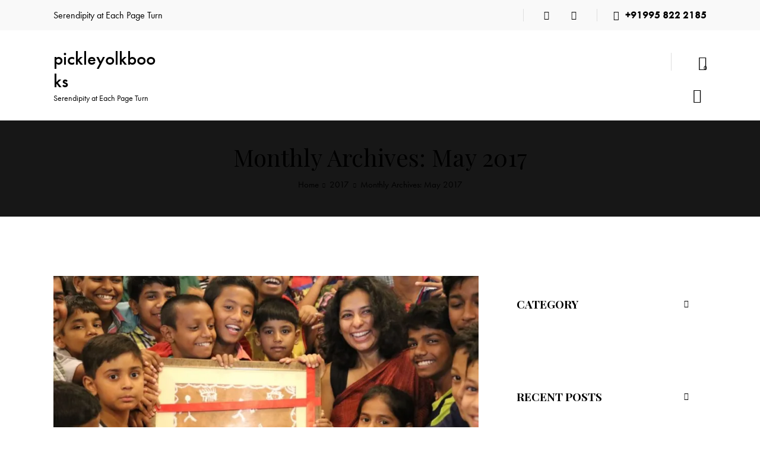

--- FILE ---
content_type: text/html; charset=UTF-8
request_url: https://pickleyolkbooks.com/2017/05/
body_size: 38898
content:
<!DOCTYPE html>
<html lang="en-GB" class="no-js scheme_default">

<head>
				<meta charset="UTF-8">
					<meta name="viewport" content="width=device-width, initial-scale=1">
		<meta name="format-detection" content="telephone=no">
		<link rel="profile" href="//gmpg.org/xfn/11">
		<title>May 2017 &#8211; pickleyolkbooks</title>
<meta name='robots' content='max-image-preview:large' />
<script>window._wca = window._wca || [];</script>
<link rel='dns-prefetch' href='//stats.wp.com' />
<link rel='dns-prefetch' href='//capi-automation.s3.us-east-2.amazonaws.com' />
<link rel='dns-prefetch' href='//use.typekit.net' />
<link rel='dns-prefetch' href='//fonts.googleapis.com' />
<link rel='dns-prefetch' href='//maxcdn.bootstrapcdn.com' />
<link rel='dns-prefetch' href='//i0.wp.com' />
<link rel="alternate" type="application/rss+xml" title="pickleyolkbooks &raquo; Feed" href="https://pickleyolkbooks.com/feed/" />
<link rel="alternate" type="text/calendar" title="pickleyolkbooks &raquo; iCal Feed" href="https://pickleyolkbooks.com/events/?ical=1" />
			<meta property="og:type" content="website" />
			<meta property="og:site_name" content="pickleyolkbooks" />
			<meta property="og:description" content="Serendipity at Each Page Turn" />
			<script type="text/javascript">
/* <![CDATA[ */
window._wpemojiSettings = {"baseUrl":"https:\/\/s.w.org\/images\/core\/emoji\/15.0.3\/72x72\/","ext":".png","svgUrl":"https:\/\/s.w.org\/images\/core\/emoji\/15.0.3\/svg\/","svgExt":".svg","source":{"concatemoji":"https:\/\/pickleyolkbooks.com\/wp-includes\/js\/wp-emoji-release.min.js?ver=6.5.7"}};
/*! This file is auto-generated */
!function(i,n){var o,s,e;function c(e){try{var t={supportTests:e,timestamp:(new Date).valueOf()};sessionStorage.setItem(o,JSON.stringify(t))}catch(e){}}function p(e,t,n){e.clearRect(0,0,e.canvas.width,e.canvas.height),e.fillText(t,0,0);var t=new Uint32Array(e.getImageData(0,0,e.canvas.width,e.canvas.height).data),r=(e.clearRect(0,0,e.canvas.width,e.canvas.height),e.fillText(n,0,0),new Uint32Array(e.getImageData(0,0,e.canvas.width,e.canvas.height).data));return t.every(function(e,t){return e===r[t]})}function u(e,t,n){switch(t){case"flag":return n(e,"\ud83c\udff3\ufe0f\u200d\u26a7\ufe0f","\ud83c\udff3\ufe0f\u200b\u26a7\ufe0f")?!1:!n(e,"\ud83c\uddfa\ud83c\uddf3","\ud83c\uddfa\u200b\ud83c\uddf3")&&!n(e,"\ud83c\udff4\udb40\udc67\udb40\udc62\udb40\udc65\udb40\udc6e\udb40\udc67\udb40\udc7f","\ud83c\udff4\u200b\udb40\udc67\u200b\udb40\udc62\u200b\udb40\udc65\u200b\udb40\udc6e\u200b\udb40\udc67\u200b\udb40\udc7f");case"emoji":return!n(e,"\ud83d\udc26\u200d\u2b1b","\ud83d\udc26\u200b\u2b1b")}return!1}function f(e,t,n){var r="undefined"!=typeof WorkerGlobalScope&&self instanceof WorkerGlobalScope?new OffscreenCanvas(300,150):i.createElement("canvas"),a=r.getContext("2d",{willReadFrequently:!0}),o=(a.textBaseline="top",a.font="600 32px Arial",{});return e.forEach(function(e){o[e]=t(a,e,n)}),o}function t(e){var t=i.createElement("script");t.src=e,t.defer=!0,i.head.appendChild(t)}"undefined"!=typeof Promise&&(o="wpEmojiSettingsSupports",s=["flag","emoji"],n.supports={everything:!0,everythingExceptFlag:!0},e=new Promise(function(e){i.addEventListener("DOMContentLoaded",e,{once:!0})}),new Promise(function(t){var n=function(){try{var e=JSON.parse(sessionStorage.getItem(o));if("object"==typeof e&&"number"==typeof e.timestamp&&(new Date).valueOf()<e.timestamp+604800&&"object"==typeof e.supportTests)return e.supportTests}catch(e){}return null}();if(!n){if("undefined"!=typeof Worker&&"undefined"!=typeof OffscreenCanvas&&"undefined"!=typeof URL&&URL.createObjectURL&&"undefined"!=typeof Blob)try{var e="postMessage("+f.toString()+"("+[JSON.stringify(s),u.toString(),p.toString()].join(",")+"));",r=new Blob([e],{type:"text/javascript"}),a=new Worker(URL.createObjectURL(r),{name:"wpTestEmojiSupports"});return void(a.onmessage=function(e){c(n=e.data),a.terminate(),t(n)})}catch(e){}c(n=f(s,u,p))}t(n)}).then(function(e){for(var t in e)n.supports[t]=e[t],n.supports.everything=n.supports.everything&&n.supports[t],"flag"!==t&&(n.supports.everythingExceptFlag=n.supports.everythingExceptFlag&&n.supports[t]);n.supports.everythingExceptFlag=n.supports.everythingExceptFlag&&!n.supports.flag,n.DOMReady=!1,n.readyCallback=function(){n.DOMReady=!0}}).then(function(){return e}).then(function(){var e;n.supports.everything||(n.readyCallback(),(e=n.source||{}).concatemoji?t(e.concatemoji):e.wpemoji&&e.twemoji&&(t(e.twemoji),t(e.wpemoji)))}))}((window,document),window._wpemojiSettings);
/* ]]> */
</script>
<link property="stylesheet" rel='stylesheet' id='litespeed-cache-dummy-css' href='https://pickleyolkbooks.com/wp-content/plugins/litespeed-cache/assets/css/litespeed-dummy.css?ver=6.5.7' type='text/css' media='all' />
<link property="stylesheet" rel='stylesheet' id='cnss_font_awesome_css-css' href='https://pickleyolkbooks.com/wp-content/plugins/easy-social-icons/css/font-awesome/css/all.min.css?ver=5.7.2' type='text/css' media='all' />
<link property="stylesheet" rel='stylesheet' id='cnss_font_awesome_v4_shims-css' href='https://pickleyolkbooks.com/wp-content/plugins/easy-social-icons/css/font-awesome/css/v4-shims.min.css?ver=5.7.2' type='text/css' media='all' />
<link property="stylesheet" rel='stylesheet' id='cnss_css-css' href='https://pickleyolkbooks.com/wp-content/plugins/easy-social-icons/css/cnss.css?ver=1.0' type='text/css' media='all' />
<link property="stylesheet" rel='stylesheet' id='trx_addons-icons-css' href='https://pickleyolkbooks.com/wp-content/plugins/trx_addons/css/font-icons/css/trx_addons_icons.css' type='text/css' media='all' />
<link property="stylesheet" rel='stylesheet' id='booklovers-font-futura-pt-css' href='https://use.typekit.net/cww5fjd.css' type='text/css' media='all' />
<link property="stylesheet" rel='stylesheet' id='booklovers-font-google_fonts-css' href='https://fonts.googleapis.com/css2?family=Playfair+Display:ital,wght@0,400;0,500;0,600;0,700;0,800;0,900;1,400;1,500;1,600;1,700;1,800;1,900&#038;subset=latin,latin-ext&#038;display=swap' type='text/css' media='all' />
<link property="stylesheet" rel='stylesheet' id='booklovers-fontello-css' href='https://pickleyolkbooks.com/wp-content/themes/booklovers/skins/default/css/font-icons/css/fontello.css' type='text/css' media='all' />
<style id='wp-emoji-styles-inline-css' type='text/css'>

	img.wp-smiley, img.emoji {
		display: inline !important;
		border: none !important;
		box-shadow: none !important;
		height: 1em !important;
		width: 1em !important;
		margin: 0 0.07em !important;
		vertical-align: -0.1em !important;
		background: none !important;
		padding: 0 !important;
	}
</style>
<link property="stylesheet" rel='stylesheet' id='wp-block-library-css' href='https://pickleyolkbooks.com/wp-includes/css/dist/block-library/style.min.css?ver=6.5.7' type='text/css' media='all' />
<style id='wp-block-library-inline-css' type='text/css'>
.has-text-align-justify{text-align:justify;}
</style>
<link property="stylesheet" rel='stylesheet' id='mediaelement-css' href='https://pickleyolkbooks.com/wp-includes/js/mediaelement/mediaelementplayer-legacy.min.css?ver=4.2.17' type='text/css' media='all' />
<link property="stylesheet" rel='stylesheet' id='wp-mediaelement-css' href='https://pickleyolkbooks.com/wp-includes/js/mediaelement/wp-mediaelement.min.css?ver=6.5.7' type='text/css' media='all' />
<style id='jetpack-sharing-buttons-style-inline-css' type='text/css'>
.jetpack-sharing-buttons__services-list{display:flex;flex-direction:row;flex-wrap:wrap;gap:0;list-style-type:none;margin:5px;padding:0}.jetpack-sharing-buttons__services-list.has-small-icon-size{font-size:12px}.jetpack-sharing-buttons__services-list.has-normal-icon-size{font-size:16px}.jetpack-sharing-buttons__services-list.has-large-icon-size{font-size:24px}.jetpack-sharing-buttons__services-list.has-huge-icon-size{font-size:36px}@media print{.jetpack-sharing-buttons__services-list{display:none!important}}.editor-styles-wrapper .wp-block-jetpack-sharing-buttons{gap:0;padding-inline-start:0}ul.jetpack-sharing-buttons__services-list.has-background{padding:1.25em 2.375em}
</style>
<style id='global-styles-inline-css' type='text/css'>
body{--wp--preset--color--black: #000000;--wp--preset--color--cyan-bluish-gray: #abb8c3;--wp--preset--color--white: #ffffff;--wp--preset--color--pale-pink: #f78da7;--wp--preset--color--vivid-red: #cf2e2e;--wp--preset--color--luminous-vivid-orange: #ff6900;--wp--preset--color--luminous-vivid-amber: #fcb900;--wp--preset--color--light-green-cyan: #7bdcb5;--wp--preset--color--vivid-green-cyan: #00d084;--wp--preset--color--pale-cyan-blue: #8ed1fc;--wp--preset--color--vivid-cyan-blue: #0693e3;--wp--preset--color--vivid-purple: #9b51e0;--wp--preset--color--bg-color: #f5f5f4;--wp--preset--color--bd-color: #dedede;--wp--preset--color--text-dark: #121212;--wp--preset--color--text-light: #8c8d93;--wp--preset--color--text-link: #de3241;--wp--preset--color--text-hover: #d02735;--wp--preset--color--text-link-2: #f5bf56;--wp--preset--color--text-hover-2: #eab348;--wp--preset--color--text-link-3: #53877a;--wp--preset--color--text-hover-3: #417467;--wp--preset--gradient--vivid-cyan-blue-to-vivid-purple: linear-gradient(135deg,rgba(6,147,227,1) 0%,rgb(155,81,224) 100%);--wp--preset--gradient--light-green-cyan-to-vivid-green-cyan: linear-gradient(135deg,rgb(122,220,180) 0%,rgb(0,208,130) 100%);--wp--preset--gradient--luminous-vivid-amber-to-luminous-vivid-orange: linear-gradient(135deg,rgba(252,185,0,1) 0%,rgba(255,105,0,1) 100%);--wp--preset--gradient--luminous-vivid-orange-to-vivid-red: linear-gradient(135deg,rgba(255,105,0,1) 0%,rgb(207,46,46) 100%);--wp--preset--gradient--very-light-gray-to-cyan-bluish-gray: linear-gradient(135deg,rgb(238,238,238) 0%,rgb(169,184,195) 100%);--wp--preset--gradient--cool-to-warm-spectrum: linear-gradient(135deg,rgb(74,234,220) 0%,rgb(151,120,209) 20%,rgb(207,42,186) 40%,rgb(238,44,130) 60%,rgb(251,105,98) 80%,rgb(254,248,76) 100%);--wp--preset--gradient--blush-light-purple: linear-gradient(135deg,rgb(255,206,236) 0%,rgb(152,150,240) 100%);--wp--preset--gradient--blush-bordeaux: linear-gradient(135deg,rgb(254,205,165) 0%,rgb(254,45,45) 50%,rgb(107,0,62) 100%);--wp--preset--gradient--luminous-dusk: linear-gradient(135deg,rgb(255,203,112) 0%,rgb(199,81,192) 50%,rgb(65,88,208) 100%);--wp--preset--gradient--pale-ocean: linear-gradient(135deg,rgb(255,245,203) 0%,rgb(182,227,212) 50%,rgb(51,167,181) 100%);--wp--preset--gradient--electric-grass: linear-gradient(135deg,rgb(202,248,128) 0%,rgb(113,206,126) 100%);--wp--preset--gradient--midnight: linear-gradient(135deg,rgb(2,3,129) 0%,rgb(40,116,252) 100%);--wp--preset--gradient--vertical-link-to-hover: linear-gradient(to bottom,var(--theme-color-text_link) 0%,var(--theme-color-text_hover) 100%);--wp--preset--gradient--diagonal-link-to-hover: linear-gradient(to bottom right,var(--theme-color-text_link) 0%,var(--theme-color-text_hover) 100%);--wp--preset--font-size--small: 13px;--wp--preset--font-size--medium: clamp(14px, 0.875rem + ((1vw - 3.2px) * 0.619), 20px);--wp--preset--font-size--large: clamp(22.041px, 1.378rem + ((1vw - 3.2px) * 1.439), 36px);--wp--preset--font-size--x-large: clamp(25.014px, 1.563rem + ((1vw - 3.2px) * 1.751), 42px);--wp--preset--font-family--p-font: futura-pt,sans-serif;--wp--preset--font-family--post-font: inherit;--wp--preset--font-family--h-1-font: "Playfair Display",serif;--wp--preset--font-family--inter: "Inter", sans-serif;--wp--preset--font-family--cardo: Cardo;--wp--preset--spacing--20: 0.44rem;--wp--preset--spacing--30: 0.67rem;--wp--preset--spacing--40: 1rem;--wp--preset--spacing--50: 1.5rem;--wp--preset--spacing--60: 2.25rem;--wp--preset--spacing--70: 3.38rem;--wp--preset--spacing--80: 5.06rem;--wp--preset--shadow--natural: 6px 6px 9px rgba(0, 0, 0, 0.2);--wp--preset--shadow--deep: 12px 12px 50px rgba(0, 0, 0, 0.4);--wp--preset--shadow--sharp: 6px 6px 0px rgba(0, 0, 0, 0.2);--wp--preset--shadow--outlined: 6px 6px 0px -3px rgba(255, 255, 255, 1), 6px 6px rgba(0, 0, 0, 1);--wp--preset--shadow--crisp: 6px 6px 0px rgba(0, 0, 0, 1);--wp--custom--spacing--tiny: var(--sc-space-tiny,   1rem);--wp--custom--spacing--small: var(--sc-space-small,  2rem);--wp--custom--spacing--medium: var(--sc-space-medium, 3.3333rem);--wp--custom--spacing--large: var(--sc-space-large,  6.6667rem);--wp--custom--spacing--huge: var(--sc-space-huge,   8.6667rem);}body { margin: 0;--wp--style--global--content-size: 840px;--wp--style--global--wide-size: 1290px; }.wp-site-blocks > .alignleft { float: left; margin-right: 2em; }.wp-site-blocks > .alignright { float: right; margin-left: 2em; }.wp-site-blocks > .aligncenter { justify-content: center; margin-left: auto; margin-right: auto; }:where(.is-layout-flex){gap: 0.5em;}:where(.is-layout-grid){gap: 0.5em;}body .is-layout-flow > .alignleft{float: left;margin-inline-start: 0;margin-inline-end: 2em;}body .is-layout-flow > .alignright{float: right;margin-inline-start: 2em;margin-inline-end: 0;}body .is-layout-flow > .aligncenter{margin-left: auto !important;margin-right: auto !important;}body .is-layout-constrained > .alignleft{float: left;margin-inline-start: 0;margin-inline-end: 2em;}body .is-layout-constrained > .alignright{float: right;margin-inline-start: 2em;margin-inline-end: 0;}body .is-layout-constrained > .aligncenter{margin-left: auto !important;margin-right: auto !important;}body .is-layout-constrained > :where(:not(.alignleft):not(.alignright):not(.alignfull)){max-width: var(--wp--style--global--content-size);margin-left: auto !important;margin-right: auto !important;}body .is-layout-constrained > .alignwide{max-width: var(--wp--style--global--wide-size);}body .is-layout-flex{display: flex;}body .is-layout-flex{flex-wrap: wrap;align-items: center;}body .is-layout-flex > *{margin: 0;}body .is-layout-grid{display: grid;}body .is-layout-grid > *{margin: 0;}body{padding-top: 0px;padding-right: 0px;padding-bottom: 0px;padding-left: 0px;}a:where(:not(.wp-element-button)){text-decoration: underline;}.wp-element-button, .wp-block-button__link{background-color: #32373c;border-width: 0;color: #fff;font-family: inherit;font-size: inherit;line-height: inherit;padding: calc(0.667em + 2px) calc(1.333em + 2px);text-decoration: none;}.has-black-color{color: var(--wp--preset--color--black) !important;}.has-cyan-bluish-gray-color{color: var(--wp--preset--color--cyan-bluish-gray) !important;}.has-white-color{color: var(--wp--preset--color--white) !important;}.has-pale-pink-color{color: var(--wp--preset--color--pale-pink) !important;}.has-vivid-red-color{color: var(--wp--preset--color--vivid-red) !important;}.has-luminous-vivid-orange-color{color: var(--wp--preset--color--luminous-vivid-orange) !important;}.has-luminous-vivid-amber-color{color: var(--wp--preset--color--luminous-vivid-amber) !important;}.has-light-green-cyan-color{color: var(--wp--preset--color--light-green-cyan) !important;}.has-vivid-green-cyan-color{color: var(--wp--preset--color--vivid-green-cyan) !important;}.has-pale-cyan-blue-color{color: var(--wp--preset--color--pale-cyan-blue) !important;}.has-vivid-cyan-blue-color{color: var(--wp--preset--color--vivid-cyan-blue) !important;}.has-vivid-purple-color{color: var(--wp--preset--color--vivid-purple) !important;}.has-bg-color-color{color: var(--wp--preset--color--bg-color) !important;}.has-bd-color-color{color: var(--wp--preset--color--bd-color) !important;}.has-text-dark-color{color: var(--wp--preset--color--text-dark) !important;}.has-text-light-color{color: var(--wp--preset--color--text-light) !important;}.has-text-link-color{color: var(--wp--preset--color--text-link) !important;}.has-text-hover-color{color: var(--wp--preset--color--text-hover) !important;}.has-text-link-2-color{color: var(--wp--preset--color--text-link-2) !important;}.has-text-hover-2-color{color: var(--wp--preset--color--text-hover-2) !important;}.has-text-link-3-color{color: var(--wp--preset--color--text-link-3) !important;}.has-text-hover-3-color{color: var(--wp--preset--color--text-hover-3) !important;}.has-black-background-color{background-color: var(--wp--preset--color--black) !important;}.has-cyan-bluish-gray-background-color{background-color: var(--wp--preset--color--cyan-bluish-gray) !important;}.has-white-background-color{background-color: var(--wp--preset--color--white) !important;}.has-pale-pink-background-color{background-color: var(--wp--preset--color--pale-pink) !important;}.has-vivid-red-background-color{background-color: var(--wp--preset--color--vivid-red) !important;}.has-luminous-vivid-orange-background-color{background-color: var(--wp--preset--color--luminous-vivid-orange) !important;}.has-luminous-vivid-amber-background-color{background-color: var(--wp--preset--color--luminous-vivid-amber) !important;}.has-light-green-cyan-background-color{background-color: var(--wp--preset--color--light-green-cyan) !important;}.has-vivid-green-cyan-background-color{background-color: var(--wp--preset--color--vivid-green-cyan) !important;}.has-pale-cyan-blue-background-color{background-color: var(--wp--preset--color--pale-cyan-blue) !important;}.has-vivid-cyan-blue-background-color{background-color: var(--wp--preset--color--vivid-cyan-blue) !important;}.has-vivid-purple-background-color{background-color: var(--wp--preset--color--vivid-purple) !important;}.has-bg-color-background-color{background-color: var(--wp--preset--color--bg-color) !important;}.has-bd-color-background-color{background-color: var(--wp--preset--color--bd-color) !important;}.has-text-dark-background-color{background-color: var(--wp--preset--color--text-dark) !important;}.has-text-light-background-color{background-color: var(--wp--preset--color--text-light) !important;}.has-text-link-background-color{background-color: var(--wp--preset--color--text-link) !important;}.has-text-hover-background-color{background-color: var(--wp--preset--color--text-hover) !important;}.has-text-link-2-background-color{background-color: var(--wp--preset--color--text-link-2) !important;}.has-text-hover-2-background-color{background-color: var(--wp--preset--color--text-hover-2) !important;}.has-text-link-3-background-color{background-color: var(--wp--preset--color--text-link-3) !important;}.has-text-hover-3-background-color{background-color: var(--wp--preset--color--text-hover-3) !important;}.has-black-border-color{border-color: var(--wp--preset--color--black) !important;}.has-cyan-bluish-gray-border-color{border-color: var(--wp--preset--color--cyan-bluish-gray) !important;}.has-white-border-color{border-color: var(--wp--preset--color--white) !important;}.has-pale-pink-border-color{border-color: var(--wp--preset--color--pale-pink) !important;}.has-vivid-red-border-color{border-color: var(--wp--preset--color--vivid-red) !important;}.has-luminous-vivid-orange-border-color{border-color: var(--wp--preset--color--luminous-vivid-orange) !important;}.has-luminous-vivid-amber-border-color{border-color: var(--wp--preset--color--luminous-vivid-amber) !important;}.has-light-green-cyan-border-color{border-color: var(--wp--preset--color--light-green-cyan) !important;}.has-vivid-green-cyan-border-color{border-color: var(--wp--preset--color--vivid-green-cyan) !important;}.has-pale-cyan-blue-border-color{border-color: var(--wp--preset--color--pale-cyan-blue) !important;}.has-vivid-cyan-blue-border-color{border-color: var(--wp--preset--color--vivid-cyan-blue) !important;}.has-vivid-purple-border-color{border-color: var(--wp--preset--color--vivid-purple) !important;}.has-bg-color-border-color{border-color: var(--wp--preset--color--bg-color) !important;}.has-bd-color-border-color{border-color: var(--wp--preset--color--bd-color) !important;}.has-text-dark-border-color{border-color: var(--wp--preset--color--text-dark) !important;}.has-text-light-border-color{border-color: var(--wp--preset--color--text-light) !important;}.has-text-link-border-color{border-color: var(--wp--preset--color--text-link) !important;}.has-text-hover-border-color{border-color: var(--wp--preset--color--text-hover) !important;}.has-text-link-2-border-color{border-color: var(--wp--preset--color--text-link-2) !important;}.has-text-hover-2-border-color{border-color: var(--wp--preset--color--text-hover-2) !important;}.has-text-link-3-border-color{border-color: var(--wp--preset--color--text-link-3) !important;}.has-text-hover-3-border-color{border-color: var(--wp--preset--color--text-hover-3) !important;}.has-vivid-cyan-blue-to-vivid-purple-gradient-background{background: var(--wp--preset--gradient--vivid-cyan-blue-to-vivid-purple) !important;}.has-light-green-cyan-to-vivid-green-cyan-gradient-background{background: var(--wp--preset--gradient--light-green-cyan-to-vivid-green-cyan) !important;}.has-luminous-vivid-amber-to-luminous-vivid-orange-gradient-background{background: var(--wp--preset--gradient--luminous-vivid-amber-to-luminous-vivid-orange) !important;}.has-luminous-vivid-orange-to-vivid-red-gradient-background{background: var(--wp--preset--gradient--luminous-vivid-orange-to-vivid-red) !important;}.has-very-light-gray-to-cyan-bluish-gray-gradient-background{background: var(--wp--preset--gradient--very-light-gray-to-cyan-bluish-gray) !important;}.has-cool-to-warm-spectrum-gradient-background{background: var(--wp--preset--gradient--cool-to-warm-spectrum) !important;}.has-blush-light-purple-gradient-background{background: var(--wp--preset--gradient--blush-light-purple) !important;}.has-blush-bordeaux-gradient-background{background: var(--wp--preset--gradient--blush-bordeaux) !important;}.has-luminous-dusk-gradient-background{background: var(--wp--preset--gradient--luminous-dusk) !important;}.has-pale-ocean-gradient-background{background: var(--wp--preset--gradient--pale-ocean) !important;}.has-electric-grass-gradient-background{background: var(--wp--preset--gradient--electric-grass) !important;}.has-midnight-gradient-background{background: var(--wp--preset--gradient--midnight) !important;}.has-vertical-link-to-hover-gradient-background{background: var(--wp--preset--gradient--vertical-link-to-hover) !important;}.has-diagonal-link-to-hover-gradient-background{background: var(--wp--preset--gradient--diagonal-link-to-hover) !important;}.has-small-font-size{font-size: var(--wp--preset--font-size--small) !important;}.has-medium-font-size{font-size: var(--wp--preset--font-size--medium) !important;}.has-large-font-size{font-size: var(--wp--preset--font-size--large) !important;}.has-x-large-font-size{font-size: var(--wp--preset--font-size--x-large) !important;}.has-p-font-font-family{font-family: var(--wp--preset--font-family--p-font) !important;}.has-post-font-font-family{font-family: var(--wp--preset--font-family--post-font) !important;}.has-h-1-font-font-family{font-family: var(--wp--preset--font-family--h-1-font) !important;}.has-inter-font-family{font-family: var(--wp--preset--font-family--inter) !important;}.has-cardo-font-family{font-family: var(--wp--preset--font-family--cardo) !important;}
.wp-block-navigation a:where(:not(.wp-element-button)){color: inherit;}
:where(.wp-block-post-template.is-layout-flex){gap: 1.25em;}:where(.wp-block-post-template.is-layout-grid){gap: 1.25em;}
:where(.wp-block-columns.is-layout-flex){gap: 2em;}:where(.wp-block-columns.is-layout-grid){gap: 2em;}
.wp-block-pullquote{border-width: 1px 0;font-size: clamp(0.984em, 0.984rem + ((1vw - 0.2em) * 0.851), 1.5em);line-height: 1.6;}
.wp-block-button .wp-block-button__link{background-color: var(--theme-color-text_link);border-radius: 0;color: var(--theme-color-inverse_link);font-family: var(--theme-font-button_font-family);font-size: var(--theme-font-button_font-size);font-weight: var(--theme-font-button_font-weight);line-height: var(--theme-font-button_line-height);}
.wp-block-post-comments{padding-top: var(--wp--custom--spacing--small);}
.wp-block-quote{border-width: 1px;}
</style>
<link property="stylesheet" rel='stylesheet' id='contact-form-7-css' href='https://pickleyolkbooks.com/wp-content/plugins/contact-form-7/includes/css/styles.css?ver=5.9.3' type='text/css' media='all' />
<link property="stylesheet" rel='stylesheet' id='esg-plugin-settings-css' href='https://pickleyolkbooks.com/wp-content/plugins/essential-grid/public/assets/css/settings.css?ver=3.0.12' type='text/css' media='all' />
<link property="stylesheet" rel='stylesheet' id='tp-fontello-css' href='https://pickleyolkbooks.com/wp-content/plugins/essential-grid/public/assets/font/fontello/css/fontello.css?ver=3.0.12' type='text/css' media='all' />
<link property="stylesheet" rel='stylesheet' id='magnific-popup-css' href='https://pickleyolkbooks.com/wp-content/plugins/trx_addons/js/magnific/magnific-popup.min.css' type='text/css' media='all' />
<link property="stylesheet" rel='stylesheet' id='woocommerce-layout-css' href='https://pickleyolkbooks.com/wp-content/plugins/woocommerce/assets/css/woocommerce-layout.css?ver=9.2.3' type='text/css' media='all' />
<style id='woocommerce-layout-inline-css' type='text/css'>

	.infinite-scroll .woocommerce-pagination {
		display: none;
	}
</style>
<link property="stylesheet" rel='stylesheet' id='woocommerce-smallscreen-css' href='https://pickleyolkbooks.com/wp-content/plugins/woocommerce/assets/css/woocommerce-smallscreen.css?ver=9.2.3' type='text/css' media='only screen and (max-width: 768px)' />
<link property="stylesheet" rel='stylesheet' id='woocommerce-general-css' href='https://pickleyolkbooks.com/wp-content/plugins/woocommerce/assets/css/woocommerce.css?ver=9.2.3' type='text/css' media='all' />
<style id='woocommerce-inline-inline-css' type='text/css'>
.woocommerce form .form-row .required { visibility: visible; }
</style>
<link property="stylesheet" rel='stylesheet' id='wsl-widget-css' href='https://pickleyolkbooks.com/wp-content/plugins/wordpress-social-login/assets/css/style.css?ver=6.5.7' type='text/css' media='all' />
<link property="stylesheet" rel='stylesheet' id='wpmenucart-icons-css' href='https://pickleyolkbooks.com/wp-content/plugins/wp-menu-cart/assets/css/wpmenucart-icons.min.css?ver=2.14.3' type='text/css' media='all' />
<style id='wpmenucart-icons-inline-css' type='text/css'>
@font-face{font-family:WPMenuCart;src:url(https://pickleyolkbooks.com/wp-content/plugins/wp-menu-cart/assets/fonts/WPMenuCart.eot);src:url(https://pickleyolkbooks.com/wp-content/plugins/wp-menu-cart/assets/fonts/WPMenuCart.eot?#iefix) format('embedded-opentype'),url(https://pickleyolkbooks.com/wp-content/plugins/wp-menu-cart/assets/fonts/WPMenuCart.woff2) format('woff2'),url(https://pickleyolkbooks.com/wp-content/plugins/wp-menu-cart/assets/fonts/WPMenuCart.woff) format('woff'),url(https://pickleyolkbooks.com/wp-content/plugins/wp-menu-cart/assets/fonts/WPMenuCart.ttf) format('truetype'),url(https://pickleyolkbooks.com/wp-content/plugins/wp-menu-cart/assets/fonts/WPMenuCart.svg#WPMenuCart) format('svg');font-weight:400;font-style:normal;font-display:swap}
</style>
<link property="stylesheet" rel='stylesheet' id='wpmenucart-css' href='https://pickleyolkbooks.com/wp-content/plugins/wp-menu-cart/assets/css/wpmenucart-main.min.css?ver=2.14.3' type='text/css' media='all' />
<link property="stylesheet" rel='stylesheet' id='nickx-nfancybox-css-css' href='https://pickleyolkbooks.com/wp-content/plugins/product-video-gallery-slider-for-woocommerce/public/css/fancybox.css?ver=1' type='text/css' media='all' />
<link property="stylesheet" rel='stylesheet' id='nickx-fontawesome-css-css' href='//maxcdn.bootstrapcdn.com/font-awesome/4.7.0/css/font-awesome.min.css?ver=1' type='text/css' media='all' />
<link property="stylesheet" rel='stylesheet' id='nickx-front-css-css' href='https://pickleyolkbooks.com/wp-content/plugins/product-video-gallery-slider-for-woocommerce/public/css/nickx-front.css?ver=1' type='text/css' media='all' />
<link property="stylesheet" rel='stylesheet' id='dashicons-css' href='https://pickleyolkbooks.com/wp-includes/css/dashicons.min.css?ver=6.5.7' type='text/css' media='all' />
<link property="stylesheet" rel='preload' as='font' type='font/woff2' crossorigin='anonymous' id='tinvwl-webfont-font-css' href='https://pickleyolkbooks.com/wp-content/plugins/ti-woocommerce-wishlist/assets/fonts/tinvwl-webfont.woff2?ver=xu2uyi'  media='all' />
<link property="stylesheet" rel='stylesheet' id='tinvwl-webfont-css' href='https://pickleyolkbooks.com/wp-content/plugins/ti-woocommerce-wishlist/assets/css/webfont.min.css?ver=2.8.2' type='text/css' media='all' />
<link property="stylesheet" rel='stylesheet' id='tinvwl-css' href='https://pickleyolkbooks.com/wp-content/plugins/ti-woocommerce-wishlist/assets/css/public.min.css?ver=2.8.2' type='text/css' media='all' />
<link property="stylesheet" rel='stylesheet' id='dflip-style-css' href='https://pickleyolkbooks.com/wp-content/plugins/3d-flipbook-dflip-lite/assets/css/dflip.min.css?ver=2.2.32' type='text/css' media='all' />
<link property="stylesheet" rel='stylesheet' id='qlwapp-css' href='https://pickleyolkbooks.com/wp-content/plugins/wp-whatsapp-chat/build/frontend/css/style.css?ver=7.4.1' type='text/css' media='all' />
<link property="stylesheet" rel='stylesheet' id='trx_addons-css' href='https://pickleyolkbooks.com/wp-content/plugins/trx_addons/css/__styles.css' type='text/css' media='all' />
<link property="stylesheet" rel='stylesheet' id='trx_addons-widget_contacts-css' href='https://pickleyolkbooks.com/wp-content/plugins/trx_addons/components/widgets/contacts/contacts.css' type='text/css' media='all' />
<link property="stylesheet" rel='stylesheet' id='trx_addons-woocommerce-css' href='https://pickleyolkbooks.com/wp-content/plugins/trx_addons/components/api/woocommerce/woocommerce.css' type='text/css' media='all' />
<link property="stylesheet" rel='stylesheet' id='trx_addons-woocommerce-responsive-css' href='https://pickleyolkbooks.com/wp-content/plugins/trx_addons/components/api/woocommerce/woocommerce.responsive.css' type='text/css' media='(max-width:1279px)' />
<link property="stylesheet" rel='stylesheet' id='trx_addons-sc_content-css' href='https://pickleyolkbooks.com/wp-content/plugins/trx_addons/components/shortcodes/content/content.css' type='text/css' media='all' />
<link property="stylesheet" rel='stylesheet' id='trx_addons-sc_content-responsive-css' href='https://pickleyolkbooks.com/wp-content/plugins/trx_addons/components/shortcodes/content/content.responsive.css' type='text/css' media='(max-width:1439px)' />
<link property="stylesheet" rel='stylesheet' id='trx_addons-sc_icons-css' href='https://pickleyolkbooks.com/wp-content/plugins/trx_addons/components/shortcodes/icons/icons.css' type='text/css' media='all' />
<link property="stylesheet" rel='stylesheet' id='trx_addons-sc_icons-responsive-css' href='https://pickleyolkbooks.com/wp-content/plugins/trx_addons/components/shortcodes/icons/icons.responsive.css' type='text/css' media='(max-width:1279px)' />
<link property="stylesheet" rel='stylesheet' id='trx_addons-animations-css' href='https://pickleyolkbooks.com/wp-content/plugins/trx_addons/css/trx_addons.animations.css' type='text/css' media='all' />
<link property="stylesheet" rel='stylesheet' id='elementor-icons-css' href='https://pickleyolkbooks.com/wp-content/plugins/elementor/assets/lib/eicons/css/elementor-icons.min.css?ver=5.29.0' type='text/css' media='all' />
<link property="stylesheet" rel='stylesheet' id='elementor-frontend-css' href='https://pickleyolkbooks.com/wp-content/plugins/elementor/assets/css/frontend.min.css?ver=3.21.8' type='text/css' media='all' />
<style id='elementor-frontend-inline-css' type='text/css'>
.elementor-kit-18611{--e-global-color-primary:#6EC1E4;--e-global-color-secondary:#54595F;--e-global-color-text:#7A7A7A;--e-global-color-accent:#61CE70;--e-global-typography-primary-font-family:"Roboto";--e-global-typography-primary-font-weight:600;--e-global-typography-secondary-font-family:"Roboto Slab";--e-global-typography-secondary-font-weight:400;--e-global-typography-text-font-family:"Roboto";--e-global-typography-text-font-weight:400;--e-global-typography-accent-font-family:"Roboto";--e-global-typography-accent-font-weight:500;}.elementor-section.elementor-section-boxed > .elementor-container{max-width:1320px;}.e-con{--container-max-width:1320px;}.elementor-widget:not(:last-child){margin-block-end:20px;}.elementor-element{--widgets-spacing:20px 20px;}{}h1.entry-title{display:var(--page-title-display);}@media(max-width:1024px){.elementor-section.elementor-section-boxed > .elementor-container{max-width:1024px;}.e-con{--container-max-width:1024px;}}@media(max-width:767px){.elementor-section.elementor-section-boxed > .elementor-container{max-width:767px;}.e-con{--container-max-width:767px;}}
</style>
<link property="stylesheet" rel='stylesheet' id='swiper-css' href='https://pickleyolkbooks.com/wp-content/plugins/elementor/assets/lib/swiper/v8/css/swiper.min.css?ver=8.4.5' type='text/css' media='all' />
<link property="stylesheet" rel='stylesheet' id='google-fonts-1-css' href='https://fonts.googleapis.com/css?family=Roboto%3A100%2C100italic%2C200%2C200italic%2C300%2C300italic%2C400%2C400italic%2C500%2C500italic%2C600%2C600italic%2C700%2C700italic%2C800%2C800italic%2C900%2C900italic%7CRoboto+Slab%3A100%2C100italic%2C200%2C200italic%2C300%2C300italic%2C400%2C400italic%2C500%2C500italic%2C600%2C600italic%2C700%2C700italic%2C800%2C800italic%2C900%2C900italic&#038;display=auto&#038;ver=6.5.7' type='text/css' media='all' />
<link property="stylesheet" rel='stylesheet' id='wpgdprc-front-css-css' href='https://pickleyolkbooks.com/wp-content/plugins/wp-gdpr-compliance/Assets/css/front.css?ver=1733825927' type='text/css' media='all' />
<style id='wpgdprc-front-css-inline-css' type='text/css'>
:root{--wp-gdpr--bar--background-color: #000000;--wp-gdpr--bar--color: #ffffff;--wp-gdpr--button--background-color: #000000;--wp-gdpr--button--background-color--darken: #000000;--wp-gdpr--button--color: #ffffff;}
</style>
<link property="stylesheet" rel='stylesheet' id='js_composer_front-css' href='https://pickleyolkbooks.com/wp-content/plugins/js_composer/assets/css/js_composer.min.css?ver=6.7.0' type='text/css' media='all' />

<style id="elementor-post-4614">.elementor-4614 .elementor-element.elementor-element-c13cb07 > .elementor-container > .elementor-column > .elementor-widget-wrap{align-content:center;align-items:center;}.elementor-4614 .elementor-element.elementor-element-c13cb07:not(.elementor-motion-effects-element-type-background), .elementor-4614 .elementor-element.elementor-element-c13cb07 > .elementor-motion-effects-container > .elementor-motion-effects-layer{background-color:#F9F9F9;}.elementor-4614 .elementor-element.elementor-element-c13cb07 .trx_addons_bg_text{z-index:0;}.elementor-4614 .elementor-element.elementor-element-c13cb07 .trx_addons_bg_text.trx_addons_marquee_wrap .trx_addons_marquee_element{padding-right:50px;}.elementor-4614 .elementor-element.elementor-element-c13cb07{transition:background 0.3s, border 0.3s, border-radius 0.3s, box-shadow 0.3s;padding:0px 0px 0px 0px;}.elementor-4614 .elementor-element.elementor-element-c13cb07 > .elementor-background-overlay{transition:background 0.3s, border-radius 0.3s, opacity 0.3s;}.elementor-4614 .elementor-element.elementor-element-8ed367f{font-size:16px;}.elementor-4614 .elementor-element.elementor-element-654dd8b > .elementor-widget-container{padding:0px 20px 0px 0px;border-style:solid;border-width:0px 1px 0px 0px;border-color:#DEDEDE;}.elementor-4614 .elementor-element.elementor-element-f55bff3 .sc_item_title_text{-webkit-text-stroke-width:0px;}.elementor-4614 .elementor-element.elementor-element-f55bff3 .sc_item_title_text2{-webkit-text-stroke-width:0px;}.elementor-4614 .elementor-element.elementor-element-f55bff3 > .elementor-widget-container{padding:0px 0px 0px 0px;}.elementor-4614 .elementor-element.elementor-element-7e2ffef > .elementor-widget-container{margin:0px 0px 0px 0px;padding:0px 0px 0px 27px;border-style:solid;border-width:0px 0px 0px 1px;border-color:#DEDEDE;}.elementor-4614 .elementor-element.elementor-element-41c63e0 > .elementor-container > .elementor-column > .elementor-widget-wrap{align-content:center;align-items:center;}.elementor-4614 .elementor-element.elementor-element-41c63e0:not(.elementor-motion-effects-element-type-background), .elementor-4614 .elementor-element.elementor-element-41c63e0 > .elementor-motion-effects-container > .elementor-motion-effects-layer{background-color:#FFFFFF;}.elementor-4614 .elementor-element.elementor-element-41c63e0 .trx_addons_bg_text{z-index:0;}.elementor-4614 .elementor-element.elementor-element-41c63e0 .trx_addons_bg_text.trx_addons_marquee_wrap .trx_addons_marquee_element{padding-right:50px;}.elementor-4614 .elementor-element.elementor-element-41c63e0{transition:background 0.3s, border 0.3s, border-radius 0.3s, box-shadow 0.3s;padding:20px 0px 20px 0px;}.elementor-4614 .elementor-element.elementor-element-41c63e0 > .elementor-background-overlay{transition:background 0.3s, border-radius 0.3s, opacity 0.3s;}.elementor-4614 .elementor-element.elementor-element-a74ac8d .logo_image{max-height:110px;}.elementor-4614 .elementor-element.elementor-element-aec7171 > .elementor-widget-container{margin:0px 2px 0px 0px;}.elementor-4614 .elementor-element.elementor-element-e203599 > .elementor-widget-container{margin:-10px 0px 0px 0px;padding:0px 0px 0px 45px;border-style:solid;border-width:0px 0px 0px 1px;border-color:#DEDEDE;}.elementor-4614 .elementor-element.elementor-element-78a9626 > .elementor-widget-container{margin:-10px 0px 0px 8px;}.elementor-4614 .elementor-element.elementor-element-f58f688 > .elementor-container > .elementor-column > .elementor-widget-wrap{align-content:center;align-items:center;}.elementor-4614 .elementor-element.elementor-element-f58f688:not(.elementor-motion-effects-element-type-background), .elementor-4614 .elementor-element.elementor-element-f58f688 > .elementor-motion-effects-container > .elementor-motion-effects-layer{background-color:#171717;}.elementor-4614 .elementor-element.elementor-element-f58f688 .trx_addons_bg_text{z-index:0;}.elementor-4614 .elementor-element.elementor-element-f58f688 .trx_addons_bg_text.trx_addons_marquee_wrap .trx_addons_marquee_element{padding-right:50px;}.elementor-4614 .elementor-element.elementor-element-f58f688{transition:background 0.3s, border 0.3s, border-radius 0.3s, box-shadow 0.3s;padding:40px 0px 42px 0px;}.elementor-4614 .elementor-element.elementor-element-f58f688 > .elementor-background-overlay{transition:background 0.3s, border-radius 0.3s, opacity 0.3s;}.trx-addons-layout--edit-mode .trx-addons-layout__inner{background-color:var(--theme-color-bg_color);}.trx-addons-layout--single-preview .trx-addons-layout__inner{background-color:var(--theme-color-bg_color);}@media(min-width:768px){.elementor-4614 .elementor-element.elementor-element-bbcee99{width:30.452%;}.elementor-4614 .elementor-element.elementor-element-52b28ec{width:69.51%;}.elementor-4614 .elementor-element.elementor-element-8ed72ca{width:17.879%;}.elementor-4614 .elementor-element.elementor-element-8325215{width:82.083%;}}@media(max-width:1024px) and (min-width:768px){.elementor-4614 .elementor-element.elementor-element-bbcee99{width:25%;}.elementor-4614 .elementor-element.elementor-element-52b28ec{width:75%;}.elementor-4614 .elementor-element.elementor-element-8ed72ca{width:22%;}.elementor-4614 .elementor-element.elementor-element-8325215{width:78%;}}@media(max-width:1024px){.elementor-4614 .elementor-element.elementor-element-654dd8b > .elementor-widget-container{padding:0px 20px 0px 0px;}.elementor-4614 .elementor-element.elementor-element-f55bff3 > .elementor-widget-container{margin:0px 0px 0px 0px;padding:0px 0px 0px 0px;}.elementor-4614 .elementor-element.elementor-element-7e2ffef > .elementor-widget-container{padding:0px 0px 0px 20px;}.elementor-4614 .elementor-element.elementor-element-e203599 > .elementor-widget-container{padding:0px 0px 0px 0px;border-width:0px 0px 0px 0px;}.elementor-4614 .elementor-element.elementor-element-f58f688{padding:30px 0px 30px 0px;}}@media(max-width:767px){.elementor-4614 .elementor-element.elementor-element-41c63e0{padding:15px 0px 15px 0px;}.elementor-4614 .elementor-element.elementor-element-8ed72ca{width:55%;}.elementor-4614 .elementor-element.elementor-element-8325215{width:45%;}.elementor-4614 .elementor-element.elementor-element-e203599 > .elementor-widget-container{margin:-4px 0px 0px 0px;}.elementor-4614 .elementor-element.elementor-element-78a9626 > .elementor-widget-container{margin:-4px 0px 0px 0px;}}</style>
<style id="elementor-post-17425">.elementor-17425 .elementor-element.elementor-element-3f1fb0b:not(.elementor-motion-effects-element-type-background), .elementor-17425 .elementor-element.elementor-element-3f1fb0b > .elementor-motion-effects-container > .elementor-motion-effects-layer{background-color:#DE3241;}.elementor-17425 .elementor-element.elementor-element-3f1fb0b .trx_addons_bg_text{z-index:0;}.elementor-17425 .elementor-element.elementor-element-3f1fb0b .trx_addons_bg_text.trx_addons_marquee_wrap .trx_addons_marquee_element{padding-right:50px;}.elementor-17425 .elementor-element.elementor-element-3f1fb0b{transition:background 0.3s, border 0.3s, border-radius 0.3s, box-shadow 0.3s;}.elementor-17425 .elementor-element.elementor-element-3f1fb0b > .elementor-background-overlay{transition:background 0.3s, border-radius 0.3s, opacity 0.3s;}.elementor-17425 .elementor-element.elementor-element-ce92334{--spacer-size:25px;}.elementor-17425 .elementor-element.elementor-element-ab75a27{--spacer-size:9px;}.elementor-17425 .elementor-element.elementor-element-c732754 .sc_item_title_text{-webkit-text-stroke-width:0px;}.elementor-17425 .elementor-element.elementor-element-c732754 .sc_item_title_text2{-webkit-text-stroke-width:0px;}.elementor-17425 .elementor-element.elementor-element-05923ad{--spacer-size:39px;}.elementor-17425 .elementor-element.elementor-element-4ee7551 > .elementor-widget-container{padding:0% 5% 0% 5%;}.elementor-17425 .elementor-element.elementor-element-7e16d86{--spacer-size:40px;}.elementor-17425 .elementor-element.elementor-element-1616bc2:not(.elementor-motion-effects-element-type-background), .elementor-17425 .elementor-element.elementor-element-1616bc2 > .elementor-motion-effects-container > .elementor-motion-effects-layer{background-color:#F5F5F4;}.elementor-17425 .elementor-element.elementor-element-1616bc2 .trx_addons_bg_text{z-index:0;}.elementor-17425 .elementor-element.elementor-element-1616bc2 .trx_addons_bg_text.trx_addons_marquee_wrap .trx_addons_marquee_element{padding-right:50px;}.elementor-17425 .elementor-element.elementor-element-1616bc2{transition:background 0.3s, border 0.3s, border-radius 0.3s, box-shadow 0.3s;}.elementor-17425 .elementor-element.elementor-element-1616bc2 > .elementor-background-overlay{transition:background 0.3s, border-radius 0.3s, opacity 0.3s;}.elementor-17425 .elementor-element.elementor-element-e1ef5de > .elementor-element-populated.elementor-column-wrap{padding:0px 0px 0px 0px;}.elementor-17425 .elementor-element.elementor-element-e1ef5de > .elementor-element-populated.elementor-widget-wrap{padding:0px 0px 0px 0px;}.elementor-17425 .elementor-element.elementor-element-f0dd26f{--spacer-size:36px;}.elementor-17425 .elementor-element.elementor-element-03a00dc .trx_addons_bg_text{z-index:0;}.elementor-17425 .elementor-element.elementor-element-03a00dc .trx_addons_bg_text.trx_addons_marquee_wrap .trx_addons_marquee_element{padding-right:50px;}.elementor-17425 .elementor-element.elementor-element-f669729 .logo_image{max-height:140px;}.elementor-17425 .elementor-element.elementor-element-f669729 > .elementor-widget-container{margin:-4px 0px 0px 0px;}.elementor-17425 .elementor-element.elementor-element-4d30140 .trx_addons_bg_text{z-index:0;}.elementor-17425 .elementor-element.elementor-element-4d30140 .trx_addons_bg_text.trx_addons_marquee_wrap .trx_addons_marquee_element{padding-right:50px;}.elementor-17425 .elementor-element.elementor-element-4ae4dfe{--divider-border-style:solid;--divider-border-width:1px;}.elementor-17425 .elementor-element.elementor-element-4ae4dfe .elementor-divider-separator{width:100%;}.elementor-17425 .elementor-element.elementor-element-4ae4dfe .elementor-divider{padding-block-start:20px;padding-block-end:20px;}.elementor-17425 .elementor-element.elementor-element-41618d3{--spacer-size:10px;}.elementor-17425 .elementor-element.elementor-element-45ad07c{font-size:16px;}.elementor-17425 .elementor-element.elementor-element-d362389{--spacer-size:15px;}.elementor-17425 .elementor-element.elementor-element-ca1ba5d{--spacer-size:20px;}.trx-addons-layout--edit-mode .trx-addons-layout__inner{background-color:var(--theme-color-bg_color);}.trx-addons-layout--single-preview .trx-addons-layout__inner{background-color:var(--theme-color-bg_color);}@media(min-width:768px){.elementor-17425 .elementor-element.elementor-element-34a1040{width:23%;}.elementor-17425 .elementor-element.elementor-element-5ac452a{width:54%;}.elementor-17425 .elementor-element.elementor-element-7782a28{width:23%;}}@media(max-width:1024px) and (min-width:768px){.elementor-17425 .elementor-element.elementor-element-34a1040{width:10%;}.elementor-17425 .elementor-element.elementor-element-5ac452a{width:80%;}.elementor-17425 .elementor-element.elementor-element-7782a28{width:10%;}.elementor-17425 .elementor-element.elementor-element-6cab24f{width:20%;}.elementor-17425 .elementor-element.elementor-element-9998c01{width:35%;}.elementor-17425 .elementor-element.elementor-element-2addef6{width:16%;}.elementor-17425 .elementor-element.elementor-element-96b6e20{width:29%;}}@media(max-width:1024px){.elementor-17425 .elementor-element.elementor-element-ce92334{--spacer-size:20px;}.elementor-17425 .elementor-element.elementor-element-05923ad{--spacer-size:35px;}.elementor-17425 .elementor-element.elementor-element-7e16d86{--spacer-size:60px;}.elementor-17425 .elementor-element.elementor-element-f669729 > .elementor-widget-container{margin:0px 0px 35px 0px;}.elementor-17425 .elementor-element.elementor-element-4ae4dfe .elementor-divider{padding-block-start:15px;padding-block-end:15px;}.elementor-17425 .elementor-element.elementor-element-d362389{--spacer-size:40px;}}@media(max-width:767px){.elementor-17425 .elementor-element.elementor-element-ce92334{--spacer-size:11px;}.elementor-17425 .elementor-element.elementor-element-05923ad{--spacer-size:25px;}.elementor-17425 .elementor-element.elementor-element-4ee7551 > .elementor-widget-container{padding:0px 0px 0px 0px;}.elementor-17425 .elementor-element.elementor-element-7e16d86{--spacer-size:50px;}.elementor-17425 .elementor-element.elementor-element-9998c01 > .elementor-element-populated{margin:0px 0px 0px 0px;--e-column-margin-right:0px;--e-column-margin-left:0px;}.elementor-17425 .elementor-element.elementor-element-2addef6 > .elementor-element-populated{margin:35px 0px 0px 0px;--e-column-margin-right:0px;--e-column-margin-left:0px;}.elementor-17425 .elementor-element.elementor-element-96b6e20 > .elementor-element-populated{margin:35px 0px 0px 0px;--e-column-margin-right:0px;--e-column-margin-left:0px;}}</style>
<link property="stylesheet" rel='stylesheet' id='wc-blocks-style-css' href='https://pickleyolkbooks.com/wp-content/plugins/woocommerce/assets/client/blocks/wc-blocks.css?ver=wc-9.2.3' type='text/css' media='all' />
<link property="stylesheet" rel='stylesheet' id='rs-plugin-settings-css' href='//pickleyolkbooks.com/wp-content/plugins/revslider/sr6/assets/css/rs6.css?ver=6.7.7' type='text/css' media='all' />
<style id='rs-plugin-settings-inline-css' type='text/css'>
#rs-demo-id {}
</style>
<link property="stylesheet" rel='stylesheet' id='booklovers-style-css' href='https://pickleyolkbooks.com/wp-content/themes/booklovers/style.css' type='text/css' media='all' />
<link property="stylesheet" rel='stylesheet' id='booklovers-skin-default-css' href='https://pickleyolkbooks.com/wp-content/themes/booklovers/skins/default/css/style.css' type='text/css' media='all' />
<link property="stylesheet" rel='stylesheet' id='booklovers-plugins-css' href='https://pickleyolkbooks.com/wp-content/themes/booklovers/skins/default/css/__plugins.css' type='text/css' media='all' />
<link property="stylesheet" rel='stylesheet' id='booklovers-custom-css' href='https://pickleyolkbooks.com/wp-content/themes/booklovers/skins/default/css/__custom.css' type='text/css' media='all' />
<link property="stylesheet" rel='stylesheet' id='booklovers-mailchimp-for-wp-css' href='https://pickleyolkbooks.com/wp-content/themes/booklovers/skins/default/plugins/mailchimp-for-wp/mailchimp-for-wp.css' type='text/css' media='all' />
<link property="stylesheet" rel='stylesheet' id='booklovers-woocommerce-css' href='https://pickleyolkbooks.com/wp-content/themes/booklovers/skins/default/plugins/woocommerce/woocommerce.css' type='text/css' media='all' />
<link property="stylesheet" rel='stylesheet' id='booklovers-woocommerce-responsive-css' href='https://pickleyolkbooks.com/wp-content/themes/booklovers/skins/default/plugins/woocommerce/woocommerce-responsive.css' type='text/css' media='(max-width:1679px)' />
<link property="stylesheet" rel='stylesheet' id='trx_addons-responsive-css' href='https://pickleyolkbooks.com/wp-content/plugins/trx_addons/css/__responsive.css' type='text/css' media='(max-width:1439px)' />
<link property="stylesheet" rel='stylesheet' id='booklovers-responsive-css' href='https://pickleyolkbooks.com/wp-content/themes/booklovers/skins/default/css/__responsive.css' type='text/css' media='(max-width:1679px)' />
<link rel="preconnect" href="https://fonts.gstatic.com/" crossorigin><script type="text/javascript" src="https://pickleyolkbooks.com/wp-includes/js/jquery/jquery.min.js?ver=3.7.1" id="jquery-core-js"></script>
<script type="text/javascript" src="https://pickleyolkbooks.com/wp-includes/js/jquery/jquery-migrate.min.js?ver=3.4.1" id="jquery-migrate-js"></script>
<link rel="https://api.w.org/" href="https://pickleyolkbooks.com/wp-json/" /><link rel="EditURI" type="application/rsd+xml" title="RSD" href="https://pickleyolkbooks.com/xmlrpc.php?rsd" />
<meta name="generator" content="WordPress 6.5.7" />
<meta name="generator" content="WooCommerce 9.2.3" />
<style type="text/css">
		ul.cnss-social-icon li.cn-fa-icon a:hover{opacity: 0.7!important;color:#ffffff!important;}
		</style><meta name="tec-api-version" content="v1"><meta name="tec-api-origin" content="https://pickleyolkbooks.com"><link rel="alternate" href="https://pickleyolkbooks.com/wp-json/tribe/events/v1/" />	<style>img#wpstats{display:none}</style>
			<noscript><style>.woocommerce-product-gallery{ opacity: 1 !important; }</style></noscript>
	<meta name="generator" content="Elementor 3.21.8; features: e_optimized_assets_loading, additional_custom_breakpoints; settings: css_print_method-internal, google_font-enabled, font_display-auto">
			<script  type="text/javascript">
				!function(f,b,e,v,n,t,s){if(f.fbq)return;n=f.fbq=function(){n.callMethod?
					n.callMethod.apply(n,arguments):n.queue.push(arguments)};if(!f._fbq)f._fbq=n;
					n.push=n;n.loaded=!0;n.version='2.0';n.queue=[];t=b.createElement(e);t.async=!0;
					t.src=v;s=b.getElementsByTagName(e)[0];s.parentNode.insertBefore(t,s)}(window,
					document,'script','https://connect.facebook.net/en_US/fbevents.js');
			</script>
			<!-- WooCommerce Facebook Integration Begin -->
			<script  type="text/javascript">

				fbq('init', '525584142122244', {}, {
    "agent": "woocommerce_1-9.2.3-3.5.12"
});

				document.addEventListener( 'DOMContentLoaded', function() {
					// Insert placeholder for events injected when a product is added to the cart through AJAX.
					document.body.insertAdjacentHTML( 'beforeend', '<div class=\"wc-facebook-pixel-event-placeholder\"></div>' );
				}, false );

			</script>
			<!-- WooCommerce Facebook Integration End -->
			<meta name="generator" content="Powered by WPBakery Page Builder - drag and drop page builder for WordPress."/>
<meta name="generator" content="Powered by Slider Revolution 6.7.7 - responsive, Mobile-Friendly Slider Plugin for WordPress with comfortable drag and drop interface." />
<style id='wp-fonts-local' type='text/css'>
@font-face{font-family:Inter;font-style:normal;font-weight:300 900;font-display:fallback;src:url('https://pickleyolkbooks.com/wp-content/plugins/woocommerce/assets/fonts/Inter-VariableFont_slnt,wght.woff2') format('woff2');font-stretch:normal;}
@font-face{font-family:Cardo;font-style:normal;font-weight:400;font-display:fallback;src:url('https://pickleyolkbooks.com/wp-content/plugins/woocommerce/assets/fonts/cardo_normal_400.woff2') format('woff2');}
</style>
<link rel="icon" href="https://i0.wp.com/pickleyolkbooks.com/wp-content/uploads/2021/11/cropped-cropped-pyb-original-logo-color-corrected-png-1.png?fit=32%2C32&#038;ssl=1" sizes="32x32" />
<link rel="icon" href="https://i0.wp.com/pickleyolkbooks.com/wp-content/uploads/2021/11/cropped-cropped-pyb-original-logo-color-corrected-png-1.png?fit=192%2C192&#038;ssl=1" sizes="192x192" />
<link rel="apple-touch-icon" href="https://i0.wp.com/pickleyolkbooks.com/wp-content/uploads/2021/11/cropped-cropped-pyb-original-logo-color-corrected-png-1.png?fit=180%2C180&#038;ssl=1" />
<meta name="msapplication-TileImage" content="https://i0.wp.com/pickleyolkbooks.com/wp-content/uploads/2021/11/cropped-cropped-pyb-original-logo-color-corrected-png-1.png?fit=270%2C270&#038;ssl=1" />
<script>function setREVStartSize(e){
			//window.requestAnimationFrame(function() {
				window.RSIW = window.RSIW===undefined ? window.innerWidth : window.RSIW;
				window.RSIH = window.RSIH===undefined ? window.innerHeight : window.RSIH;
				try {
					var pw = document.getElementById(e.c).parentNode.offsetWidth,
						newh;
					pw = pw===0 || isNaN(pw) || (e.l=="fullwidth" || e.layout=="fullwidth") ? window.RSIW : pw;
					e.tabw = e.tabw===undefined ? 0 : parseInt(e.tabw);
					e.thumbw = e.thumbw===undefined ? 0 : parseInt(e.thumbw);
					e.tabh = e.tabh===undefined ? 0 : parseInt(e.tabh);
					e.thumbh = e.thumbh===undefined ? 0 : parseInt(e.thumbh);
					e.tabhide = e.tabhide===undefined ? 0 : parseInt(e.tabhide);
					e.thumbhide = e.thumbhide===undefined ? 0 : parseInt(e.thumbhide);
					e.mh = e.mh===undefined || e.mh=="" || e.mh==="auto" ? 0 : parseInt(e.mh,0);
					if(e.layout==="fullscreen" || e.l==="fullscreen")
						newh = Math.max(e.mh,window.RSIH);
					else{
						e.gw = Array.isArray(e.gw) ? e.gw : [e.gw];
						for (var i in e.rl) if (e.gw[i]===undefined || e.gw[i]===0) e.gw[i] = e.gw[i-1];
						e.gh = e.el===undefined || e.el==="" || (Array.isArray(e.el) && e.el.length==0)? e.gh : e.el;
						e.gh = Array.isArray(e.gh) ? e.gh : [e.gh];
						for (var i in e.rl) if (e.gh[i]===undefined || e.gh[i]===0) e.gh[i] = e.gh[i-1];
											
						var nl = new Array(e.rl.length),
							ix = 0,
							sl;
						e.tabw = e.tabhide>=pw ? 0 : e.tabw;
						e.thumbw = e.thumbhide>=pw ? 0 : e.thumbw;
						e.tabh = e.tabhide>=pw ? 0 : e.tabh;
						e.thumbh = e.thumbhide>=pw ? 0 : e.thumbh;
						for (var i in e.rl) nl[i] = e.rl[i]<window.RSIW ? 0 : e.rl[i];
						sl = nl[0];
						for (var i in nl) if (sl>nl[i] && nl[i]>0) { sl = nl[i]; ix=i;}
						var m = pw>(e.gw[ix]+e.tabw+e.thumbw) ? 1 : (pw-(e.tabw+e.thumbw)) / (e.gw[ix]);
						newh =  (e.gh[ix] * m) + (e.tabh + e.thumbh);
					}
					var el = document.getElementById(e.c);
					if (el!==null && el) el.style.height = newh+"px";
					el = document.getElementById(e.c+"_wrapper");
					if (el!==null && el) {
						el.style.height = newh+"px";
						el.style.display = "block";
					}
				} catch(e){
					console.log("Failure at Presize of Slider:" + e)
				}
			//});
		  };</script>
		<style type="text/css" id="wp-custom-css">
			.mc4wp-alert.mc4wp-success p {
    color: white;
}
rs-layer#slider-1-slide-3-layer-21 {
    background-color: rgba(0, 0, 0, 0) !important;
}
rs-layer#slider-1-slide-2-layer-21{
	  background-color: rgba(0, 0, 0, 0) !important;
}
		</style>
					<style>
				:root {
				--qlwapp-scheme-font-family:inherit;--qlwapp-scheme-font-size:18px;--qlwapp-scheme-icon-size:60px;--qlwapp-scheme-icon-font-size:24px;				}
			</style>
			<noscript><style> .wpb_animate_when_almost_visible { opacity: 1; }</style></noscript>
<style type="text/css" id="trx_addons-inline-styles-inline-css">.trx_addons_inline_1847333113 img.logo_image{max-height:110px;}.trx_addons_inline_1508775051 img.logo_image{max-height:140px;}</style></head>

<body class="archive date wp-custom-logo wp-embed-responsive theme-booklovers hide_fixed_rows_enabled woocommerce-no-js tribe-no-js tinvwl-theme-style skin_default woo_extensions_present scheme_default blog_mode_blog body_style_wide  is_stream blog_style_excerpt sidebar_show sidebar_right sidebar_small_screen_below trx_addons_present header_type_custom header_style_header-custom-4614 header_position_default menu_side_none no_layout fixed_blocks_sticky wpb-js-composer js-comp-ver-6.7.0 vc_responsive elementor-default elementor-kit-18611">

	
	<div class="body_wrap" >

		
		<div class="page_wrap" >

			
							<a class="booklovers_skip_link skip_to_content_link" href="#content_skip_link_anchor" tabindex="0">Skip to content</a>
								<a class="booklovers_skip_link skip_to_sidebar_link" href="#sidebar_skip_link_anchor" tabindex="0">Skip to sidebar</a>
								<a class="booklovers_skip_link skip_to_footer_link" href="#footer_skip_link_anchor" tabindex="0">Skip to footer</a>

				<header class="top_panel top_panel_custom top_panel_custom_4614 top_panel_custom_header-main				 without_bg_image">
			<div data-elementor-type="cpt_layouts" data-elementor-id="4614" class="elementor elementor-4614">
						<section class="elementor-section elementor-top-section elementor-element elementor-element-c13cb07 elementor-section-content-middle sc_layouts_row sc_layouts_row_type_narrow scheme_default sc_layouts_hide_on_mobile elementor-section-boxed elementor-section-height-default elementor-section-height-default sc_fly_static" data-id="c13cb07" data-element_type="section" data-settings="{&quot;background_background&quot;:&quot;classic&quot;}">
						<div class="elementor-container elementor-column-gap-extended">
					<div class="elementor-column elementor-col-50 elementor-top-column elementor-element elementor-element-bbcee99 sc_layouts_column_align_left sc_layouts_column sc_inner_width_none sc_content_align_inherit sc_layouts_column_icons_position_left sc_fly_static" data-id="bbcee99" data-element_type="column">
			<div class="elementor-widget-wrap elementor-element-populated">
						<div class="sc_layouts_item elementor-element elementor-element-8ed367f sc_fly_static elementor-widget elementor-widget-text-editor" data-id="8ed367f" data-element_type="widget" data-widget_type="text-editor.default">
				<div class="elementor-widget-container">
							<p>Serendipity at Each Page Turn</p>						</div>
				</div>
					</div>
		</div>
				<div class="elementor-column elementor-col-50 elementor-top-column elementor-element elementor-element-52b28ec sc_layouts_column_align_right sc_layouts_column sc_inner_width_none sc_content_align_inherit sc_layouts_column_icons_position_left sc_fly_static" data-id="52b28ec" data-element_type="column">
			<div class="elementor-widget-wrap elementor-element-populated">
						<div class="sc_layouts_item elementor-element elementor-element-654dd8b sc_fly_static elementor-widget elementor-widget-trx_sc_layouts_login" data-id="654dd8b" data-element_type="widget" data-widget_type="trx_sc_layouts_login.default">
				<div class="elementor-widget-container">
			<div class="sc_layouts_login sc_layouts_menu sc_layouts_menu_default" ><ul class="sc_layouts_login_menu sc_layouts_menu_nav sc_layouts_menu_no_collapse"><li class="menu-item"><a href="#trx_addons_login_popup" class="trx_addons_popup_link trx_addons_login_link "><span class="sc_layouts_item_icon sc_layouts_login_icon sc_icons_type_icons trx_addons_icon-user-alt"></span><span class="sc_layouts_item_details sc_layouts_login_details"><span class="sc_layouts_item_details_line1 sc_layouts_iconed_text_line1">Login or</span><span class="sc_layouts_item_details_line2 sc_layouts_iconed_text_line2">Register</span></span></a></li></ul></div>		</div>
				</div>
				<div class="sc_layouts_item elementor-element elementor-element-f55bff3 sc_fly_static elementor-widget elementor-widget-trx_sc_socials" data-id="f55bff3" data-element_type="widget" data-widget_type="trx_sc_socials.default">
				<div class="elementor-widget-container">
			<div  
		class="sc_socials sc_socials_default sc_align_none" ><div class="socials_wrap sc_item_content"><a target="_blank" href="https://www.facebook.com/pickleyolkbooks" class="social_item social_item_style_icons sc_icon_type_icons social_item_type_icons"><span class="social_icon social_icon_facebook" style=""><span class="icon-facebook"></span></span></a><a target="_blank" href="https://www.instagram.com/pickleyolkbooks/?hl=en" class="social_item social_item_style_icons sc_icon_type_icons social_item_type_icons"><span class="social_icon social_icon_instagramm" style=""><span class="icon-instagramm"></span></span></a></div></div>		</div>
				</div>
				<div class="sc_layouts_item elementor-element elementor-element-7e2ffef sc_fly_static elementor-widget elementor-widget-trx_sc_layouts_iconed_text" data-id="7e2ffef" data-element_type="widget" data-widget_type="trx_sc_layouts_iconed_text.default">
				<div class="elementor-widget-container">
			<div class="sc_layouts_iconed_text" ><a href="tel:1234567890" class="sc_layouts_item_link sc_layouts_iconed_text_link"><span class="sc_layouts_item_icon sc_layouts_iconed_text_icon icon-phone-call sc_icon_type_icons"></span><span class="sc_layouts_item_details sc_layouts_iconed_text_details"><span class="sc_layouts_item_details_line2 sc_layouts_iconed_text_line2">+91995 822 2185</span></span></a></div>		</div>
				</div>
					</div>
		</div>
					</div>
		</section>
				<section class="elementor-section elementor-top-section elementor-element elementor-element-41c63e0 elementor-section-content-middle sc_layouts_row sc_layouts_row_type_compact scheme_default elementor-section-boxed elementor-section-height-default elementor-section-height-default sc_fly_static" data-id="41c63e0" data-element_type="section" data-settings="{&quot;background_background&quot;:&quot;classic&quot;}">
						<div class="elementor-container elementor-column-gap-extended">
					<div class="elementor-column elementor-col-50 elementor-top-column elementor-element elementor-element-8ed72ca sc_layouts_column_align_left sc_layouts_column sc_inner_width_none sc_content_align_inherit sc_layouts_column_icons_position_left sc_fly_static" data-id="8ed72ca" data-element_type="column">
			<div class="elementor-widget-wrap elementor-element-populated">
						<div class="sc_layouts_item elementor-element elementor-element-a74ac8d sc_fly_static elementor-widget elementor-widget-trx_sc_layouts_logo" data-id="a74ac8d" data-element_type="widget" data-widget_type="trx_sc_layouts_logo.default">
				<div class="elementor-widget-container">
			<a href="https://pickleyolkbooks.com/"
		class="sc_layouts_logo sc_layouts_logo_default trx_addons_inline_1847333113" ><span class="logo_text">pickleyolkbooks</span><span class="logo_slogan">Serendipity at Each Page Turn</span></a>		</div>
				</div>
					</div>
		</div>
				<div class="elementor-column elementor-col-50 elementor-top-column elementor-element elementor-element-8325215 sc_layouts_column_align_right sc_layouts_column sc_inner_width_none sc_content_align_inherit sc_layouts_column_icons_position_left sc_fly_static" data-id="8325215" data-element_type="column">
			<div class="elementor-widget-wrap elementor-element-populated">
						<div class="sc_layouts_item elementor-element elementor-element-aec7171 sc_fly_static elementor-widget elementor-widget-trx_sc_layouts_menu" data-id="aec7171" data-element_type="widget" data-widget_type="trx_sc_layouts_menu.default">
				<div class="elementor-widget-container">
			<div class="sc_layouts_iconed_text sc_layouts_menu_mobile_button">
		<a class="sc_layouts_item_link sc_layouts_iconed_text_link" href="#">
			<span class="sc_layouts_item_icon sc_layouts_iconed_text_icon trx_addons_icon-menu"></span>
		</a>
	</div><nav class="sc_layouts_menu sc_layouts_menu_default sc_layouts_menu_dir_horizontal menu_hover_zoom_line" data-animation-in="fadeIn" data-animation-out="fadeOut" ><ul id="sc_layouts_menu_1978681547" class="sc_layouts_menu_nav"><li id="menu-item-19033" class="menu-item menu-item-type-post_type menu-item-object-page menu-item-home menu-item-19033"><a href="https://pickleyolkbooks.com/"><span>Home</span></a></li><li id="menu-item-19032" class="menu-item menu-item-type-post_type menu-item-object-page menu-item-has-children menu-item-19032"><a href="https://pickleyolkbooks.com/shop/"><span>Books &#038; Buy</span></a>
<ul class="sub-menu"><li id="menu-item-19031" class="menu-item menu-item-type-post_type menu-item-object-page menu-item-19031"><a href="https://pickleyolkbooks.com/cart/"><span>Cart</span></a></li></ul>
</li><li id="menu-item-19394" class="menu-item menu-item-type-post_type menu-item-object-page menu-item-19394"><a href="https://pickleyolkbooks.com/awards-and-recognition/"><span>Awards &#038; Recognition</span></a></li><li id="menu-item-19036" class="menu-item menu-item-type-custom menu-item-object-custom menu-item-19036"><a href="https://pickleyolkbooks.com/submission-guidelines/"><span>Submission</span></a></li><li id="menu-item-19035" class="menu-item menu-item-type-post_type menu-item-object-page current_page_parent menu-item-19035"><a href="https://pickleyolkbooks.com/blog-standard/"><span>Blog</span></a></li><li id="menu-item-19452" class="menu-item menu-item-type-custom menu-item-object-custom menu-item-19452"><a href="https://pickleyolkbooks.com/about/"><span>About</span></a></li></ul></nav>		</div>
				</div>
				<div class="sc_layouts_item elementor-element elementor-element-e203599 sc_fly_static elementor-widget elementor-widget-trx_sc_layouts_cart" data-id="e203599" data-element_type="widget" data-widget_type="trx_sc_layouts_cart.default">
				<div class="elementor-widget-container">
			<div class="sc_layouts_cart sc_layouts_cart_market_woocommerce" >
		<span class="sc_layouts_item_icon sc_layouts_cart_icon sc_icons_type_icons trx_addons_icon-basket"></span>
		<span class="sc_layouts_item_details sc_layouts_cart_details">
						<span class="sc_layouts_item_details_line2 sc_layouts_cart_totals">
				<span class="sc_layouts_cart_items" data-item="item" data-items="items">0 items</span>
				- 
				<span class="sc_layouts_cart_summa">&#8377;0.00</span>
			</span>
		</span>
		<span class="sc_layouts_cart_items_short">0</span>
		<div class="sc_layouts_cart_widget widget_area">
			<span class="sc_layouts_cart_widget_close trx_addons_button_close"><span class="sc_layouts_cart_widget_close_icon trx_addons_button_close_icon"></span></span>
			<div class="widget woocommerce widget_shopping_cart"><div class="widget_shopping_cart_content"></div></div>		</div>
	</div>		</div>
				</div>
				<div class="sc_layouts_item elementor-element elementor-element-78a9626 sc_fly_static elementor-widget elementor-widget-trx_sc_layouts_search" data-id="78a9626" data-element_type="widget" data-widget_type="trx_sc_layouts_search.default">
				<div class="elementor-widget-container">
			<div class="sc_layouts_search" ><div class="search_wrap search_style_fullscreen layouts_search">
	<div class="search_form_wrap">
		<form role="search" method="get" class="search_form" action="https://pickleyolkbooks.com/">
			<input type="hidden" value="" name="post_types">
			<input type="text" class="search_field" placeholder="Search" value="" name="s">
			<button type="submit" class="search_submit trx_addons_icon-search" aria-label="Start search"></button>
							<a class="search_close trx_addons_icon-delete"></a>
					</form>
	</div>
	</div></div>		</div>
				</div>
					</div>
		</div>
					</div>
		</section>
				<section class="elementor-section elementor-top-section elementor-element elementor-element-f58f688 elementor-section-content-middle scheme_dark elementor-section-boxed elementor-section-height-default elementor-section-height-default sc_fly_static" data-id="f58f688" data-element_type="section" data-settings="{&quot;background_background&quot;:&quot;classic&quot;}">
						<div class="elementor-container elementor-column-gap-extended">
					<div class="elementor-column elementor-col-100 elementor-top-column elementor-element elementor-element-5a7c957 sc_inner_width_none sc_content_align_inherit sc_layouts_column_icons_position_left sc_fly_static" data-id="5a7c957" data-element_type="column">
			<div class="elementor-widget-wrap elementor-element-populated">
						<div class="sc_layouts_item elementor-element elementor-element-2881dbe sc_fly_static elementor-widget elementor-widget-trx_sc_layouts_title" data-id="2881dbe" data-element_type="widget" data-widget_type="trx_sc_layouts_title.default">
				<div class="elementor-widget-container">
			<div class="sc_layouts_title sc_align_center with_content without_image without_tint" ><div class="sc_layouts_title_content"><div class="sc_layouts_title_title"><h1 class="sc_layouts_title_caption">Monthly Archives: May 2017</h1></div><div class="sc_layouts_title_breadcrumbs"><div class="breadcrumbs"><a class="breadcrumbs_item home" href="https://pickleyolkbooks.com/">Home</a><span class="breadcrumbs_delimiter"></span><a class="breadcrumbs_item cat_parent" href="https://pickleyolkbooks.com/2017/">2017</a><span class="breadcrumbs_delimiter"></span><span class="breadcrumbs_item current">Monthly Archives: May 2017</span></div></div></div></div>		</div>
				</div>
					</div>
		</div>
					</div>
		</section>
				</div>
		</header>
<div class="menu_mobile_overlay scheme_dark"></div>
<div class="menu_mobile menu_mobile_fullscreen scheme_dark">
	<div class="menu_mobile_inner with_widgets">
        <div class="menu_mobile_header_wrap">
            <a class="sc_layouts_logo" href="https://pickleyolkbooks.com/">
		<img fetchpriority="high" src="//pickleyolkbooks.com/wp-content/uploads/2021/11/cropped-pyb-original-logo-color-corrected-png-1.png" srcset="//pickleyolkbooks.com/wp-content/uploads/2020/05/inverse-logo-retina.png 2x" alt="pickleyolkbooks" width="512" height="512">	</a>
	
            <span class="menu_mobile_close menu_button_close" tabindex="0"><span class="menu_button_close_text">Close</span><span class="menu_button_close_icon"></span></span>
        </div>
        <div class="menu_mobile_content_wrap content_wrap">
            <div class="menu_mobile_content_wrap_inner"><nav class="menu_mobile_nav_area"><ul id="mobile-menu_mobile" class=" menu_mobile_nav"><li class="menu-item menu-item-type-post_type menu-item-object-page menu-item-home menu-item-19033"><a href="https://pickleyolkbooks.com/"><span>Home</span></a></li><li class="menu-item menu-item-type-post_type menu-item-object-page menu-item-has-children menu-item-19032"><a href="https://pickleyolkbooks.com/shop/"><span>Books &#038; Buy</span></a>
<ul class="sub-menu"><li class="menu-item menu-item-type-post_type menu-item-object-page menu-item-19031"><a href="https://pickleyolkbooks.com/cart/"><span>Cart</span></a></li></ul>
</li><li class="menu-item menu-item-type-post_type menu-item-object-page menu-item-19394"><a href="https://pickleyolkbooks.com/awards-and-recognition/"><span>Awards &#038; Recognition</span></a></li><li class="menu-item menu-item-type-custom menu-item-object-custom menu-item-19036"><a href="https://pickleyolkbooks.com/submission-guidelines/"><span>Submission</span></a></li><li class="menu-item menu-item-type-post_type menu-item-object-page current_page_parent menu-item-19035"><a href="https://pickleyolkbooks.com/blog-standard/"><span>Blog</span></a></li><li class="menu-item menu-item-type-custom menu-item-object-custom menu-item-19452"><a href="https://pickleyolkbooks.com/about/"><span>About</span></a></li></ul></nav><div class="socials_mobile"><a target="_blank" href="https://www.facebook.com/AncoraThemes/" class="social_item social_item_style_icons sc_icon_type_icons social_item_type_icons"><span class="social_icon social_icon_facebook-1" style=""><span class="icon-facebook-1"></span></span></a><a target="_blank" href="https://twitter.com/ancora_themes" class="social_item social_item_style_icons sc_icon_type_icons social_item_type_icons"><span class="social_icon social_icon_twitter-new" style=""><span class="icon-twitter-new"></span></span></a><a target="_blank" href="https://www.instagram.com/ancora_themes/" class="social_item social_item_style_icons sc_icon_type_icons social_item_type_icons"><span class="social_icon social_icon_instagram" style=""><span class="icon-instagram"></span></span></a></div>            </div>
		</div><div class="menu_mobile_widgets_area">				<div class="widgets_additional_menu_mobile_fullscreen widgets_additional_menu_mobile_fullscreen_wrap widget_area">
										<div class="widgets_additional_menu_mobile_fullscreen_inner widgets_additional_menu_mobile_fullscreen_inner widget_area_inner">
						<aside class="widget_text widget widget_custom_html"><div class="textwidget custom-html-widget"><div class="extra_item">
<h6>Have a Project?</h6>
<a href="mailto:info@website.com">info@website.com</a>
</div>

<div class="extra_item">
<h6>Want to Work With Me?</h6>
<a href="https://pickleyolkbooks.com/about-personal/">Send Brief</a>
</div>

<div class="extra_item">
<h6>Want to Buy Illustrations?</h6>
<a href="https://pickleyolkbooks.com/shop/">Go to Shop</a>
</div></div></aside>					</div>
									</div>
				</div>
    </div>
</div>

			
			<div class="page_content_wrap">
								<div class="content_wrap">

					
					<div class="content">
												<span id="content_skip_link_anchor" class="booklovers_skip_link_anchor"></span>
									<div class="posts_container excerpt_wrap excerpt_1">
			<article id="post-2017" data-post-id="2017"
	class="post_item post_item_container post_layout_excerpt post_format_standard post-2017 post type-post status-publish format-standard has-post-thumbnail hentry category-uncategorized">
	<div class="post_featured with_thumb hover_link"><img width="840" height="473" src="https://i0.wp.com/pickleyolkbooks.com/wp-content/uploads/2021/03/IMG_9974-lr-1024x600-1-1.jpg?resize=840%2C473&amp;ssl=1" class="attachment-booklovers-thumb-big size-booklovers-thumb-big wp-post-image" alt="" decoding="async" srcset="https://i0.wp.com/pickleyolkbooks.com/wp-content/uploads/2021/03/IMG_9974-lr-1024x600-1-1.jpg?resize=840%2C473&amp;ssl=1 840w, https://i0.wp.com/pickleyolkbooks.com/wp-content/uploads/2021/03/IMG_9974-lr-1024x600-1-1.jpg?resize=410%2C230&amp;ssl=1 410w, https://i0.wp.com/pickleyolkbooks.com/wp-content/uploads/2021/03/IMG_9974-lr-1024x600-1-1.jpg?resize=270%2C152&amp;ssl=1 270w" sizes="(max-width: 840px) 100vw, 840px" />						<div class="mask"></div>
									<a href="https://pickleyolkbooks.com/the-wonderoom-wonder/"  aria-hidden="true" class="link"></a>
			</div>		<div class="post_header entry-header">
			<h3 class="post_title entry-title"><a href="https://pickleyolkbooks.com/the-wonderoom-wonder/" rel="bookmark">The Wonderoom Wonder</a></h3>		</div><!-- .post_header -->
				<div class="post_content entry-content">
			<div class="post_meta"><span class="post_meta_item post_categories cat_sep"><a href="https://pickleyolkbooks.com/category/uncategorized/" rel="category tag">Uncategorized</a></span><span class="post_meta_item post_date"><a href="https://pickleyolkbooks.com/the-wonderoom-wonder/">30 May 2017</a></span></div><div class="post_content_inner">by Richa Jha  


&nbsp;

We were overwhelmed by the commendable work Rajiv Gandhi Foundation is doing with children from the settlements in and around central Delhi. Their beautiful library Wonderoom is the kind&hellip;</div><p><a class="post-more-link" href="https://pickleyolkbooks.com/the-wonderoom-wonder/"><span class="link-text">Read More</span><span class="more-link-icon"></span></a></p>		</div><!-- .entry-content -->
		</article>
<article id="post-2055" data-post-id="2055"
	class="post_item post_item_container post_layout_excerpt post_format_standard post-2055 post type-post status-publish format-standard has-post-thumbnail hentry category-uncategorized">
	<div class="post_featured with_thumb hover_link"><img width="840" height="473" src="https://i0.wp.com/pickleyolkbooks.com/wp-content/uploads/2021/03/NutSpace-May-2017-3-1040x600-1-1.jpg?resize=840%2C473&amp;ssl=1" class="attachment-booklovers-thumb-big size-booklovers-thumb-big wp-post-image" alt="" decoding="async" srcset="https://i0.wp.com/pickleyolkbooks.com/wp-content/uploads/2021/03/NutSpace-May-2017-3-1040x600-1-1.jpg?resize=840%2C473&amp;ssl=1 840w, https://i0.wp.com/pickleyolkbooks.com/wp-content/uploads/2021/03/NutSpace-May-2017-3-1040x600-1-1.jpg?resize=410%2C230&amp;ssl=1 410w, https://i0.wp.com/pickleyolkbooks.com/wp-content/uploads/2021/03/NutSpace-May-2017-3-1040x600-1-1.jpg?resize=270%2C152&amp;ssl=1 270w" sizes="(max-width: 840px) 100vw, 840px" />						<div class="mask"></div>
									<a href="https://pickleyolkbooks.com/the-unboy-boy-is-back-at-nutspace/"  aria-hidden="true" class="link"></a>
			</div>		<div class="post_header entry-header">
			<h3 class="post_title entry-title"><a href="https://pickleyolkbooks.com/the-unboy-boy-is-back-at-nutspace/" rel="bookmark">The Unboy Boy is back at NutSpace</a></h3>		</div><!-- .post_header -->
				<div class="post_content entry-content">
			<div class="post_meta"><span class="post_meta_item post_categories cat_sep"><a href="https://pickleyolkbooks.com/category/uncategorized/" rel="category tag">Uncategorized</a></span><span class="post_meta_item post_date"><a href="https://pickleyolkbooks.com/the-unboy-boy-is-back-at-nutspace/">12 May 2017</a></span></div><div class="post_content_inner">by Richa Jha  

We can’t stop cooing about the humongous love NutSpace has always shown towards our books. This time, they have introduced The Unboy Boy (written by Richa Jha, illustrated by Gautam Benegal)&hellip;</div><p><a class="post-more-link" href="https://pickleyolkbooks.com/the-unboy-boy-is-back-at-nutspace/"><span class="link-text">Read More</span><span class="more-link-icon"></span></a></p>		</div><!-- .entry-content -->
		</article>
		</div>
								</div>
								<div class="sidebar widget_area
			 right sidebar_below sidebar_default scheme_default		" role="complementary">
						<span id="sidebar_skip_link_anchor" class="booklovers_skip_link_anchor"></span>
						<div class="sidebar_inner">
				<aside class="widget widget_categories"><h5 class="widget_title">Category</h5><form action="https://pickleyolkbooks.com" method="get"><label class="screen-reader-text" for="cat">Category</label><select  name='cat' id='cat' class='postform'>
	<option value='-1'>Select Category</option>
	<option class="level-0" value="311">Awards and Recognition</option>
	<option class="level-0" value="370">Events</option>
	<option class="level-0" value="14">News</option>
	<option class="level-0" value="1">Uncategorized</option>
</select>
</form><script type="text/javascript">
/* <![CDATA[ */

(function() {
	var dropdown = document.getElementById( "cat" );
	function onCatChange() {
		if ( dropdown.options[ dropdown.selectedIndex ].value > 0 ) {
			dropdown.parentNode.submit();
		}
	}
	dropdown.onchange = onCatChange;
})();

/* ]]> */
</script>
</aside><aside class="widget widget_recent_posts"><h5 class="widget_title">Recent Posts</h5><article class="post_item with_thumb"><div class="post_thumb hover_zoom"><a href="https://pickleyolkbooks.com/our-titles-in-malayalam-a-first-for-us/"><img loading="lazy" width="120" height="120" src="https://i0.wp.com/pickleyolkbooks.com/wp-content/uploads/2024/04/Untitled-design-3.jpg?resize=120%2C120&amp;ssl=1" class="attachment-booklovers-thumb-tiny size-booklovers-thumb-tiny wp-post-image" alt="Our titles in Malayalam, a first for us!" decoding="async" srcset="https://i0.wp.com/pickleyolkbooks.com/wp-content/uploads/2024/04/Untitled-design-3.jpg?w=1080&amp;ssl=1 1080w, https://i0.wp.com/pickleyolkbooks.com/wp-content/uploads/2024/04/Untitled-design-3.jpg?resize=300%2C300&amp;ssl=1 300w, https://i0.wp.com/pickleyolkbooks.com/wp-content/uploads/2024/04/Untitled-design-3.jpg?resize=1024%2C1024&amp;ssl=1 1024w, https://i0.wp.com/pickleyolkbooks.com/wp-content/uploads/2024/04/Untitled-design-3.jpg?resize=150%2C150&amp;ssl=1 150w, https://i0.wp.com/pickleyolkbooks.com/wp-content/uploads/2024/04/Untitled-design-3.jpg?resize=768%2C768&amp;ssl=1 768w, https://i0.wp.com/pickleyolkbooks.com/wp-content/uploads/2024/04/Untitled-design-3.jpg?resize=370%2C370&amp;ssl=1 370w, https://i0.wp.com/pickleyolkbooks.com/wp-content/uploads/2024/04/Untitled-design-3.jpg?resize=120%2C120&amp;ssl=1 120w, https://i0.wp.com/pickleyolkbooks.com/wp-content/uploads/2024/04/Untitled-design-3.jpg?resize=840%2C840&amp;ssl=1 840w, https://i0.wp.com/pickleyolkbooks.com/wp-content/uploads/2024/04/Untitled-design-3.jpg?resize=410%2C410&amp;ssl=1 410w, https://i0.wp.com/pickleyolkbooks.com/wp-content/uploads/2024/04/Untitled-design-3.jpg?resize=660%2C660&amp;ssl=1 660w" sizes="(max-width: 120px) 100vw, 120px" /></a></div><div class="post_content"><div class="post_info"><span class="post_info_item post_info_posted"><a href="https://pickleyolkbooks.com/our-titles-in-malayalam-a-first-for-us/" class="post_info_date">29 April 2024</a></span></div><h6 class="post_title"><a href="https://pickleyolkbooks.com/our-titles-in-malayalam-a-first-for-us/">Our titles in Malayalam, a first for us!</a></h6></div></article><article class="post_item with_thumb"><div class="post_thumb hover_zoom"><a href="https://pickleyolkbooks.com/mommies-is-on-the-2024-dpictus-100-outstanding-picturebooks-list/"><img loading="lazy" width="120" height="120" src="https://i0.wp.com/pickleyolkbooks.com/wp-content/uploads/2024/04/This-feels-good-1.jpg?resize=120%2C120&amp;ssl=1" class="attachment-booklovers-thumb-tiny size-booklovers-thumb-tiny wp-post-image" alt="MOMMIES is on the 2024 dPICTUS 100 Outstanding Picturebooks list!" decoding="async" srcset="https://i0.wp.com/pickleyolkbooks.com/wp-content/uploads/2024/04/This-feels-good-1.jpg?w=1080&amp;ssl=1 1080w, https://i0.wp.com/pickleyolkbooks.com/wp-content/uploads/2024/04/This-feels-good-1.jpg?resize=300%2C300&amp;ssl=1 300w, https://i0.wp.com/pickleyolkbooks.com/wp-content/uploads/2024/04/This-feels-good-1.jpg?resize=1024%2C1024&amp;ssl=1 1024w, https://i0.wp.com/pickleyolkbooks.com/wp-content/uploads/2024/04/This-feels-good-1.jpg?resize=150%2C150&amp;ssl=1 150w, https://i0.wp.com/pickleyolkbooks.com/wp-content/uploads/2024/04/This-feels-good-1.jpg?resize=768%2C768&amp;ssl=1 768w, https://i0.wp.com/pickleyolkbooks.com/wp-content/uploads/2024/04/This-feels-good-1.jpg?resize=370%2C370&amp;ssl=1 370w, https://i0.wp.com/pickleyolkbooks.com/wp-content/uploads/2024/04/This-feels-good-1.jpg?resize=120%2C120&amp;ssl=1 120w, https://i0.wp.com/pickleyolkbooks.com/wp-content/uploads/2024/04/This-feels-good-1.jpg?resize=840%2C840&amp;ssl=1 840w, https://i0.wp.com/pickleyolkbooks.com/wp-content/uploads/2024/04/This-feels-good-1.jpg?resize=410%2C410&amp;ssl=1 410w, https://i0.wp.com/pickleyolkbooks.com/wp-content/uploads/2024/04/This-feels-good-1.jpg?resize=660%2C660&amp;ssl=1 660w" sizes="(max-width: 120px) 100vw, 120px" /></a></div><div class="post_content"><div class="post_info"><span class="post_info_item post_info_posted"><a href="https://pickleyolkbooks.com/mommies-is-on-the-2024-dpictus-100-outstanding-picturebooks-list/" class="post_info_date">25 March 2024</a></span></div><h6 class="post_title"><a href="https://pickleyolkbooks.com/mommies-is-on-the-2024-dpictus-100-outstanding-picturebooks-list/">MOMMIES is on the 2024 dPICTUS 100 Outstanding Picturebooks list!</a></h6></div></article><article class="post_item with_thumb"><div class="post_thumb hover_zoom"><a href="https://pickleyolkbooks.com/the-manic-panic-is-live-on-vooks-on-netflix/"><img loading="lazy" width="120" height="120" src="https://i0.wp.com/pickleyolkbooks.com/wp-content/uploads/2022/09/mp-4.jpg?resize=120%2C120&amp;ssl=1" class="attachment-booklovers-thumb-tiny size-booklovers-thumb-tiny wp-post-image" alt="The Manic Panic is live on Vooks on Netflix!" decoding="async" srcset="https://i0.wp.com/pickleyolkbooks.com/wp-content/uploads/2022/09/mp-4.jpg?resize=150%2C150&amp;ssl=1 150w, https://i0.wp.com/pickleyolkbooks.com/wp-content/uploads/2022/09/mp-4.jpg?resize=120%2C120&amp;ssl=1 120w, https://i0.wp.com/pickleyolkbooks.com/wp-content/uploads/2022/09/mp-4.jpg?resize=370%2C370&amp;ssl=1 370w, https://i0.wp.com/pickleyolkbooks.com/wp-content/uploads/2022/09/mp-4.jpg?zoom=2&amp;resize=120%2C120&amp;ssl=1 240w" sizes="(max-width: 120px) 100vw, 120px" /></a></div><div class="post_content"><div class="post_info"><span class="post_info_item post_info_posted"><a href="https://pickleyolkbooks.com/the-manic-panic-is-live-on-vooks-on-netflix/" class="post_info_date">19 September 2022</a></span></div><h6 class="post_title"><a href="https://pickleyolkbooks.com/the-manic-panic-is-live-on-vooks-on-netflix/">The Manic Panic is live on Vooks on Netflix!</a></h6></div></article></aside><aside class="widget widget_tag_cloud"><h5 class="widget_title">Tags</h5><div class="tagcloud"><a href="https://pickleyolkbooks.com/tag/picturebooksintranslation/" class="tag-cloud-link tag-link-367 tag-link-position-1" style="font-size: 8pt;" aria-label="#picturebooksintranslation (1 item)">#picturebooksintranslation</a>
<a href="https://pickleyolkbooks.com/tag/animatedseries/" class="tag-cloud-link tag-link-345 tag-link-position-2" style="font-size: 8pt;" aria-label="animatedseries (1 item)">animatedseries</a>
<a href="https://pickleyolkbooks.com/tag/course/" class="tag-cloud-link tag-link-47 tag-link-position-3" style="font-size: 17.081081081081pt;" aria-label="Course (5 items)">Course</a>
<a href="https://pickleyolkbooks.com/tag/crestonbooks/" class="tag-cloud-link tag-link-339 tag-link-position-4" style="font-size: 8pt;" aria-label="crestonbooks (1 item)">crestonbooks</a>
<a href="https://pickleyolkbooks.com/tag/dpictus-outstanding-picture-books-2024/" class="tag-cloud-link tag-link-373 tag-link-position-5" style="font-size: 8pt;" aria-label="dPICTUS Outstanding Picture Books 2024 (1 item)">dPICTUS Outstanding Picture Books 2024</a>
<a href="https://pickleyolkbooks.com/tag/first/" class="tag-cloud-link tag-link-46 tag-link-position-6" style="font-size: 17.081081081081pt;" aria-label="First (5 items)">First</a>
<a href="https://pickleyolkbooks.com/tag/indian-picture-books/" class="tag-cloud-link tag-link-369 tag-link-position-7" style="font-size: 8pt;" aria-label="Indian Picture Books (1 item)">Indian Picture Books</a>
<a href="https://pickleyolkbooks.com/tag/kidlit/" class="tag-cloud-link tag-link-368 tag-link-position-8" style="font-size: 8pt;" aria-label="kidlit (1 item)">kidlit</a>
<a href="https://pickleyolkbooks.com/tag/languages/" class="tag-cloud-link tag-link-313 tag-link-position-9" style="font-size: 8pt;" aria-label="Languages (1 item)">Languages</a>
<a href="https://pickleyolkbooks.com/tag/learn/" class="tag-cloud-link tag-link-181 tag-link-position-10" style="font-size: 18.405405405405pt;" aria-label="learn (6 items)">learn</a>
<a href="https://pickleyolkbooks.com/tag/medical/" class="tag-cloud-link tag-link-314 tag-link-position-11" style="font-size: 8pt;" aria-label="Medical (1 item)">Medical</a>
<a href="https://pickleyolkbooks.com/tag/meet/" class="tag-cloud-link tag-link-178 tag-link-position-12" style="font-size: 22pt;" aria-label="meet (10 items)">meet</a>
<a href="https://pickleyolkbooks.com/tag/mithilaananth/" class="tag-cloud-link tag-link-342 tag-link-position-13" style="font-size: 8pt;" aria-label="mithilaananth (1 item)">mithilaananth</a>
<a href="https://pickleyolkbooks.com/tag/modern/" class="tag-cloud-link tag-link-166 tag-link-position-14" style="font-size: 8pt;" aria-label="Modern (1 item)">Modern</a>
<a href="https://pickleyolkbooks.com/tag/pickleyolkbooks/" class="tag-cloud-link tag-link-341 tag-link-position-15" style="font-size: 8pt;" aria-label="pickleyolkbooks (1 item)">pickleyolkbooks</a>
<a href="https://pickleyolkbooks.com/tag/pickleyolkdelights/" class="tag-cloud-link tag-link-340 tag-link-position-16" style="font-size: 8pt;" aria-label="pickleyolkdelights (1 item)">pickleyolkdelights</a>
<a href="https://pickleyolkbooks.com/tag/readalouds/" class="tag-cloud-link tag-link-346 tag-link-position-17" style="font-size: 8pt;" aria-label="readalouds (1 item)">readalouds</a>
<a href="https://pickleyolkbooks.com/tag/richajha/" class="tag-cloud-link tag-link-343 tag-link-position-18" style="font-size: 8pt;" aria-label="richajha (1 item)">richajha</a>
<a href="https://pickleyolkbooks.com/tag/social/" class="tag-cloud-link tag-link-315 tag-link-position-19" style="font-size: 8pt;" aria-label="Social (1 item)">Social</a>
<a href="https://pickleyolkbooks.com/tag/themanicpanic/" class="tag-cloud-link tag-link-344 tag-link-position-20" style="font-size: 8pt;" aria-label="themanicpanic (1 item)">themanicpanic</a>
<a href="https://pickleyolkbooks.com/tag/unplug/" class="tag-cloud-link tag-link-347 tag-link-position-21" style="font-size: 8pt;" aria-label="unplug (1 item)">unplug</a>
<a href="https://pickleyolkbooks.com/tag/vooks/" class="tag-cloud-link tag-link-338 tag-link-position-22" style="font-size: 8pt;" aria-label="vooks (1 item)">vooks</a></div>
</aside><aside class="widget widget_search"><h5 class="widget_title">Search</h5><form role="search" method="get" class="search-form" action="https://pickleyolkbooks.com/">
				<label>
					<span class="screen-reader-text">Search for:</span>
					<input type="search" class="search-field" placeholder="Search &hellip;" value="" name="s" />
				</label>
				<input type="submit" class="search-submit" value="Search" />
			</form></aside><aside class="widget widget_archive"><h5 class="widget_title">Archive</h5>		<label class="screen-reader-text" for="archives-dropdown-2">Archive</label>
		<select id="archives-dropdown-2" name="archive-dropdown">
			
			<option value="">Select Month</option>
				<option value='https://pickleyolkbooks.com/2024/04/'> April 2024 </option>
	<option value='https://pickleyolkbooks.com/2024/03/'> March 2024 </option>
	<option value='https://pickleyolkbooks.com/2022/09/'> September 2022 </option>
	<option value='https://pickleyolkbooks.com/2021/05/'> May 2021 </option>
	<option value='https://pickleyolkbooks.com/2021/04/'> April 2021 </option>
	<option value='https://pickleyolkbooks.com/2021/03/'> March 2021 </option>
	<option value='https://pickleyolkbooks.com/2019/09/'> September 2019 </option>
	<option value='https://pickleyolkbooks.com/2019/07/'> July 2019 </option>
	<option value='https://pickleyolkbooks.com/2019/02/'> February 2019 </option>
	<option value='https://pickleyolkbooks.com/2018/05/'> May 2018 </option>
	<option value='https://pickleyolkbooks.com/2017/10/'> October 2017 </option>
	<option value='https://pickleyolkbooks.com/2017/09/'> September 2017 </option>
	<option value='https://pickleyolkbooks.com/2017/08/'> August 2017 </option>
	<option value='https://pickleyolkbooks.com/2017/07/'> July 2017 </option>
	<option value='https://pickleyolkbooks.com/2017/06/'> June 2017 </option>
	<option value='https://pickleyolkbooks.com/2017/05/' selected='selected'> May 2017 </option>
	<option value='https://pickleyolkbooks.com/2017/04/'> April 2017 </option>
	<option value='https://pickleyolkbooks.com/2017/03/'> March 2017 </option>
	<option value='https://pickleyolkbooks.com/2016/09/'> September 2016 </option>
	<option value='https://pickleyolkbooks.com/2016/08/'> August 2016 </option>
	<option value='https://pickleyolkbooks.com/2016/05/'> May 2016 </option>
	<option value='https://pickleyolkbooks.com/2016/02/'> February 2016 </option>
	<option value='https://pickleyolkbooks.com/2016/01/'> January 2016 </option>
	<option value='https://pickleyolkbooks.com/2015/05/'> May 2015 </option>
	<option value='https://pickleyolkbooks.com/2015/04/'> April 2015 </option>
	<option value='https://pickleyolkbooks.com/2015/03/'> March 2015 </option>
	<option value='https://pickleyolkbooks.com/2014/10/'> October 2014 </option>
	<option value='https://pickleyolkbooks.com/2014/03/'> March 2014 </option>
	<option value='https://pickleyolkbooks.com/2014/02/'> February 2014 </option>
	<option value='https://pickleyolkbooks.com/2014/01/'> January 2014 </option>
	<option value='https://pickleyolkbooks.com/2013/12/'> December 2013 </option>
	<option value='https://pickleyolkbooks.com/2013/01/'> January 2013 </option>
	<option value='https://pickleyolkbooks.com/2011/03/'> March 2011 </option>

		</select>

			<script type="text/javascript">
/* <![CDATA[ */

(function() {
	var dropdown = document.getElementById( "archives-dropdown-2" );
	function onSelectChange() {
		if ( dropdown.options[ dropdown.selectedIndex ].value !== '' ) {
			document.location.href = this.options[ this.selectedIndex ].value;
		}
	}
	dropdown.onchange = onSelectChange;
})();

/* ]]> */
</script>
</aside>			</div>
					</div>
		<div class="clearfix"></div>
							</div>
								</div>
							<span id="footer_skip_link_anchor" class="booklovers_skip_link_anchor"></span>
				<footer class="footer_wrap footer_custom footer_custom_17425 footer_custom_footer-bl-home-1						 scheme_default						">
			<div data-elementor-type="cpt_layouts" data-elementor-id="17425" class="elementor elementor-17425">
						<section class="elementor-section elementor-top-section elementor-element elementor-element-3f1fb0b elementor-section-stretched elementor-section-boxed elementor-section-height-default elementor-section-height-default sc_fly_static" data-id="3f1fb0b" data-element_type="section" data-settings="{&quot;background_background&quot;:&quot;classic&quot;,&quot;stretch_section&quot;:&quot;section-stretched&quot;}">
						<div class="elementor-container elementor-column-gap-extended">
					<div class="elementor-column elementor-col-25 elementor-top-column elementor-element elementor-element-34a1040 sc_inner_width_none sc_content_align_inherit sc_layouts_column_icons_position_left sc_fly_static" data-id="34a1040" data-element_type="column">
			<div class="elementor-widget-wrap">
							</div>
		</div>
				<div class="elementor-column elementor-col-50 elementor-top-column elementor-element elementor-element-5ac452a sc_inner_width_none sc_content_align_inherit sc_layouts_column_icons_position_left sc_fly_static" data-id="5ac452a" data-element_type="column">
			<div class="elementor-widget-wrap elementor-element-populated">
						<div class="sc_layouts_item elementor-element elementor-element-ce92334 sc_fly_static elementor-widget elementor-widget-spacer" data-id="ce92334" data-element_type="widget" data-widget_type="spacer.default">
				<div class="elementor-widget-container">
					<div class="elementor-spacer">
			<div class="elementor-spacer-inner"></div>
		</div>
				</div>
				</div>
				<div class="sc_layouts_item elementor-element elementor-element-ab75a27 sc_fly_static elementor-widget elementor-widget-spacer" data-id="ab75a27" data-element_type="widget" data-widget_type="spacer.default">
				<div class="elementor-widget-container">
					<div class="elementor-spacer">
			<div class="elementor-spacer-inner"></div>
		</div>
				</div>
				</div>
				<div class="sc_layouts_item elementor-element elementor-element-c732754 scheme_dark sc_fly_static elementor-widget elementor-widget-trx_sc_title" data-id="c732754" data-element_type="widget" data-widget_type="trx_sc_title.default">
				<div class="elementor-widget-container">
			<div		class="sc_title scheme_dark sc_title_accent" ><h2 class="sc_item_title sc_title_title sc_align_center sc_item_title_style_accent sc_item_title_tag"
			><span class="sc_item_title_text">Stay in touch with our updates</span></h2></div>		</div>
				</div>
				<div class="sc_layouts_item elementor-element elementor-element-05923ad sc_fly_static elementor-widget elementor-widget-spacer" data-id="05923ad" data-element_type="widget" data-widget_type="spacer.default">
				<div class="elementor-widget-container">
					<div class="elementor-spacer">
			<div class="elementor-spacer-inner"></div>
		</div>
				</div>
				</div>
				<div class="sc_layouts_item elementor-element elementor-element-4ee7551 sc_fly_static elementor-widget elementor-widget-shortcode" data-id="4ee7551" data-element_type="widget" data-widget_type="shortcode.default">
				<div class="elementor-widget-container">
					<div class="elementor-shortcode"><script>(function() {
	window.mc4wp = window.mc4wp || {
		listeners: [],
		forms: {
			on: function(evt, cb) {
				window.mc4wp.listeners.push(
					{
						event   : evt,
						callback: cb
					}
				);
			}
		}
	}
})();
</script><!-- Mailchimp for WordPress v4.9.13 - https://wordpress.org/plugins/mailchimp-for-wp/ --><form id="style-4" class="mc4wp-form mc4wp-form-461" method="post" data-id="461" data-name="Subscribe" ><div class="mc4wp-form-fields"><input type="email" name="EMAIL" placeholder="Enter Your Email Address" />
<button>Subscribe</button>
</div><label style="display: none !important;">Leave this field empty if you're human: <input type="text" name="_mc4wp_honeypot" value="" tabindex="-1" autocomplete="off" /></label><input type="hidden" name="_mc4wp_timestamp" value="1763113128" /><input type="hidden" name="_mc4wp_form_id" value="461" /><input type="hidden" name="_mc4wp_form_element_id" value="style-4" /><div class="mc4wp-response"></div></form><!-- / Mailchimp for WordPress Plugin --></div>
				</div>
				</div>
				<div class="sc_layouts_item elementor-element elementor-element-7e16d86 sc_fly_static elementor-widget elementor-widget-spacer" data-id="7e16d86" data-element_type="widget" data-widget_type="spacer.default">
				<div class="elementor-widget-container">
					<div class="elementor-spacer">
			<div class="elementor-spacer-inner"></div>
		</div>
				</div>
				</div>
					</div>
		</div>
				<div class="elementor-column elementor-col-25 elementor-top-column elementor-element elementor-element-7782a28 sc_inner_width_none sc_content_align_inherit sc_layouts_column_icons_position_left sc_fly_static" data-id="7782a28" data-element_type="column">
			<div class="elementor-widget-wrap">
							</div>
		</div>
					</div>
		</section>
				<section class="elementor-section elementor-top-section elementor-element elementor-element-1616bc2 scheme_default elementor-section-boxed elementor-section-height-default elementor-section-height-default sc_fly_static" data-id="1616bc2" data-element_type="section" data-settings="{&quot;background_background&quot;:&quot;classic&quot;}">
						<div class="elementor-container elementor-column-gap-extended">
					<div class="elementor-column elementor-col-100 elementor-top-column elementor-element elementor-element-e1ef5de sc_inner_width_none sc_content_align_inherit sc_layouts_column_icons_position_left sc_fly_static" data-id="e1ef5de" data-element_type="column">
			<div class="elementor-widget-wrap elementor-element-populated">
						<div class="sc_layouts_item elementor-element elementor-element-f0dd26f sc_fly_static elementor-widget elementor-widget-spacer" data-id="f0dd26f" data-element_type="widget" data-widget_type="spacer.default">
				<div class="elementor-widget-container">
					<div class="elementor-spacer">
			<div class="elementor-spacer-inner"></div>
		</div>
				</div>
				</div>
				<section class="elementor-section elementor-inner-section elementor-element elementor-element-03a00dc elementor-section-boxed elementor-section-height-default elementor-section-height-default sc_fly_static" data-id="03a00dc" data-element_type="section">
						<div class="elementor-container elementor-column-gap-extended">
					<div class="elementor-column elementor-col-25 elementor-inner-column elementor-element elementor-element-6cab24f sc_inner_width_none sc_content_align_inherit sc_layouts_column_icons_position_left sc_fly_static" data-id="6cab24f" data-element_type="column">
			<div class="elementor-widget-wrap elementor-element-populated">
						<div class="sc_layouts_item elementor-element elementor-element-f669729 sc_fly_static elementor-widget elementor-widget-trx_sc_layouts_logo" data-id="f669729" data-element_type="widget" data-widget_type="trx_sc_layouts_logo.default">
				<div class="elementor-widget-container">
			<a href="https://pickleyolkbooks.com/"
		class="sc_layouts_logo sc_layouts_logo_default trx_addons_inline_1508775051" ><span class="logo_text">pickleyolkbooks</span><span class="logo_slogan">Serendipity at Each Page Turn</span></a>		</div>
				</div>
					</div>
		</div>
				<div class="elementor-column elementor-col-25 elementor-inner-column elementor-element elementor-element-9998c01 sc_inner_width_none sc_content_align_inherit sc_layouts_column_icons_position_left sc_fly_static" data-id="9998c01" data-element_type="column">
			<div class="elementor-widget-wrap elementor-element-populated">
						<div class="sc_layouts_item elementor-element elementor-element-645dfe9 sc_fly_static elementor-widget elementor-widget-wp-widget-woocommerce_products" data-id="645dfe9" data-element_type="widget" data-widget_type="wp-widget-woocommerce_products.default">
				<div class="elementor-widget-container">
			<aside class="widget woocommerce wp-widget-woocommerce_products"><h5 class="widget_title">What&#8217;s New</h5><ul class="product_list_widget"><li>
	
	<a href="https://pickleyolkbooks.com/product/pet-pellmell/">
		<img loading="lazy" width="400" height="600" src="https://i0.wp.com/pickleyolkbooks.com/wp-content/uploads/2024/11/Cover-The-Pet-Pell-Mell-Book-LR.jpg?resize=400%2C600&amp;ssl=1" class="attachment-woocommerce_thumbnail size-woocommerce_thumbnail" alt="" decoding="async" />		<span class="product-title">The Pet Pell-Mell</span>
	</a>

				
	<span class="woocommerce-Price-amount amount"><bdi><span class="woocommerce-Price-currencySymbol">&#8377;</span>650.00</bdi></span>
	</li>
<li>
	
	<a href="https://pickleyolkbooks.com/product/scribble/">
		<img loading="lazy" width="400" height="600" src="https://i0.wp.com/pickleyolkbooks.com/wp-content/uploads/2024/11/Scribble_frontCover-scaled.jpg?resize=400%2C600&amp;ssl=1" class="attachment-woocommerce_thumbnail size-woocommerce_thumbnail" alt="" decoding="async" srcset="https://i0.wp.com/pickleyolkbooks.com/wp-content/uploads/2024/11/Scribble_frontCover-scaled.jpg?resize=400%2C600&amp;ssl=1 400w, https://i0.wp.com/pickleyolkbooks.com/wp-content/uploads/2024/11/Scribble_frontCover-scaled.jpg?zoom=2&amp;resize=400%2C600&amp;ssl=1 800w, https://i0.wp.com/pickleyolkbooks.com/wp-content/uploads/2024/11/Scribble_frontCover-scaled.jpg?zoom=3&amp;resize=400%2C600&amp;ssl=1 1200w" sizes="(max-width: 600px) 100vw, 400px" />		<span class="product-title">Scribble</span>
	</a>

				
	<span class="woocommerce-Price-amount amount"><bdi><span class="woocommerce-Price-currencySymbol">&#8377;</span>500.00</bdi></span>
	</li>
</ul></aside>		</div>
				</div>
					</div>
		</div>
				<div class="elementor-column elementor-col-25 elementor-inner-column elementor-element elementor-element-2addef6 sc_inner_width_none sc_content_align_inherit sc_layouts_column_icons_position_left sc_fly_static" data-id="2addef6" data-element_type="column">
			<div class="elementor-widget-wrap elementor-element-populated">
						<div class="sc_layouts_item elementor-element elementor-element-deef605 sc_fly_static elementor-widget elementor-widget-wp-widget-nav_menu" data-id="deef605" data-element_type="widget" data-widget_type="wp-widget-nav_menu.default">
				<div class="elementor-widget-container">
			<aside class="widget wp-widget-nav_menu"><h5 class="widget_title">Links</h5><div class="menu-footer-menu-container"><ul id="menu-footer-menu" class="menu"><li id="menu-item-17436" class="menu-item menu-item-type-post_type menu-item-object-page menu-item-home menu-item-17436"><a target="_blank" rel="noopener" href="https://pickleyolkbooks.com/">Home</a></li><li id="menu-item-19654" class="menu-item menu-item-type-post_type menu-item-object-page menu-item-19654"><a target="_blank" rel="noopener" href="https://pickleyolkbooks.com/about/">About Us</a></li><li id="menu-item-19576" class="menu-item menu-item-type-post_type menu-item-object-page menu-item-19576"><a target="_blank" rel="noopener" href="https://pickleyolkbooks.com/terms-of-use/">Terms of Use</a></li><li id="menu-item-19574" class="menu-item menu-item-type-post_type menu-item-object-page menu-item-19574"><a target="_blank" rel="noopener" href="https://pickleyolkbooks.com/returns-and-cancellation/">Returns and Cancellation</a></li><li id="menu-item-19575" class="menu-item menu-item-type-post_type menu-item-object-page menu-item-19575"><a target="_blank" rel="noopener" href="https://pickleyolkbooks.com/international-shipments/">International Shipments</a></li></ul></div></aside>		</div>
				</div>
					</div>
		</div>
				<div class="elementor-column elementor-col-25 elementor-inner-column elementor-element elementor-element-96b6e20 sc_inner_width_none sc_content_align_inherit sc_layouts_column_icons_position_left sc_fly_static" data-id="96b6e20" data-element_type="column">
			<div class="elementor-widget-wrap elementor-element-populated">
						<div class="sc_layouts_item elementor-element elementor-element-287e18c sc_fly_static elementor-widget elementor-widget-trx_widget_contacts" data-id="287e18c" data-element_type="widget" data-widget_type="trx_widget_contacts.default">
				<div class="elementor-widget-container">
			<div class="widget_area sc_widget_contacts vc_widget_contacts wpb_content_element"><aside class="widget widget_contacts"><h5 class="widget_title">Get in Touch</h5><div class="contacts_wrap"><div class="contacts_description"><p>16112, ATS Paradiso, <br />Sector CHI4,<br />Greater Noida 201310<br />Gautam Buddha Nagar, India</p><p><a href="mailto:pickleyolkbooks@gmail.com">pickleyolkbooks@gmail.com | </a><a href="mailto:richa@pickleyolkbooks.com">richa@pickleyolkbooks.com</a></p><p><a href="tel:+911207185495">+911207185495</a> | <a href="tel:+919958222185">+919958222185</a></p></div></div></aside></div>		</div>
				</div>
					</div>
		</div>
					</div>
		</section>
				<section class="elementor-section elementor-inner-section elementor-element elementor-element-4d30140 elementor-section-boxed elementor-section-height-default elementor-section-height-default sc_fly_static" data-id="4d30140" data-element_type="section">
						<div class="elementor-container elementor-column-gap-extended">
					<div class="elementor-column elementor-col-100 elementor-inner-column elementor-element elementor-element-d6ba9bb sc_inner_width_none sc_content_align_inherit sc_layouts_column_icons_position_left sc_fly_static" data-id="d6ba9bb" data-element_type="column">
			<div class="elementor-widget-wrap elementor-element-populated">
						<div class="sc_layouts_item elementor-element elementor-element-4ae4dfe elementor-widget-divider--view-line sc_fly_static elementor-widget elementor-widget-divider" data-id="4ae4dfe" data-element_type="widget" data-widget_type="divider.default">
				<div class="elementor-widget-container">
					<div class="elementor-divider">
			<span class="elementor-divider-separator">
						</span>
		</div>
				</div>
				</div>
				<div class="sc_layouts_item elementor-element elementor-element-41618d3 sc_fly_static elementor-widget elementor-widget-spacer" data-id="41618d3" data-element_type="widget" data-widget_type="spacer.default">
				<div class="elementor-widget-container">
					<div class="elementor-spacer">
			<div class="elementor-spacer-inner"></div>
		</div>
				</div>
				</div>
				<div class="sc_layouts_item elementor-element elementor-element-45ad07c sc_fly_static elementor-widget elementor-widget-text-editor" data-id="45ad07c" data-element_type="widget" data-widget_type="text-editor.default">
				<div class="elementor-widget-container">
							<p>pickleyolkbooks.com © {{2021}}. powered by <a href="https://devoirtechnologies.com/">devoirtechnologies.com</a></p>						</div>
				</div>
				<div class="sc_layouts_item elementor-element elementor-element-d362389 sc_fly_static elementor-widget elementor-widget-spacer" data-id="d362389" data-element_type="widget" data-widget_type="spacer.default">
				<div class="elementor-widget-container">
					<div class="elementor-spacer">
			<div class="elementor-spacer-inner"></div>
		</div>
				</div>
				</div>
				<div class="sc_layouts_item elementor-element elementor-element-ca1ba5d sc_fly_static elementor-widget elementor-widget-spacer" data-id="ca1ba5d" data-element_type="widget" data-widget_type="spacer.default">
				<div class="elementor-widget-container">
					<div class="elementor-spacer">
			<div class="elementor-spacer-inner"></div>
		</div>
				</div>
				</div>
					</div>
		</div>
					</div>
		</section>
					</div>
		</div>
					</div>
		</section>
				</div>
		</footer><!-- /.footer_wrap -->

			
		</div>

		
	</div>

	
	
		<script>
			window.RS_MODULES = window.RS_MODULES || {};
			window.RS_MODULES.modules = window.RS_MODULES.modules || {};
			window.RS_MODULES.waiting = window.RS_MODULES.waiting || [];
			window.RS_MODULES.defered = false;
			window.RS_MODULES.moduleWaiting = window.RS_MODULES.moduleWaiting || {};
			window.RS_MODULES.type = 'compiled';
		</script>
		<a href="#" class="trx_addons_scroll_to_top trx_addons_icon-up scroll_to_top_style_default" title="Scroll to top"></a><script>var ajaxRevslider;function rsCustomAjaxContentLoadingFunction(){ajaxRevslider=function(obj){var content='',data={action:'revslider_ajax_call_front',client_action:'get_slider_html',token:'ecb8db255f',type:obj.type,id:obj.id,aspectratio:obj.aspectratio};jQuery.ajax({type:'post',url:'https://pickleyolkbooks.com/wp-admin/admin-ajax.php',dataType:'json',data:data,async:false,success:function(ret,textStatus,XMLHttpRequest){if(ret.success==true)content=ret.data;},error:function(e){console.log(e);}});return content;};var ajaxRemoveRevslider=function(obj){return jQuery(obj.selector+' .rev_slider').revkill();};if(jQuery.fn.tpessential!==undefined)if(typeof(jQuery.fn.tpessential.defaults)!=='undefined')jQuery.fn.tpessential.defaults.ajaxTypes.push({type:'revslider',func:ajaxRevslider,killfunc:ajaxRemoveRevslider,openAnimationSpeed:0.3});}var rsCustomAjaxContent_Once=false;if(document.readyState==="loading")document.addEventListener('readystatechange',function(){if((document.readyState==="interactive"||document.readyState==="complete")&&!rsCustomAjaxContent_Once){rsCustomAjaxContent_Once=true;rsCustomAjaxContentLoadingFunction();}});else{rsCustomAjaxContent_Once=true;rsCustomAjaxContentLoadingFunction();}</script><div id="trx_addons_login_popup" class="trx_addons_popup mfp-hide">
	<div class="trx_addons_tabs">
		<ul class="trx_addons_tabs_titles"><li class="trx_addons_tabs_title trx_addons_tabs_title_login">
				<a href="#trx_addons_login_content">
					<i class="trx_addons_icon-lock-open"></i>			
					Login				</a>
			</li><li class="trx_addons_tabs_title trx_addons_tabs_title_register" data-disabled="true">
				<a href="#trx_addons_register_content">
					<i class="trx_addons_icon-user-plus"></i>			
					Register				</a>
			</li></ul>		<div id="trx_addons_login_content" class="trx_addons_tabs_content trx_addons_login_content">
			<div>
				<div class="trx_addons_popup_form_wrap trx_addons_popup_form_wrap_login">
					<form class="trx_addons_popup_form trx_addons_popup_form_login sc_input_hover_iconed" action="https://pickleyolkbooks.com/wp-login.php?rnd=885196225" method="post" name="trx_addons_login_form">
						<input type="hidden" id="login_redirect_to" name="redirect_to" value="/2017/05/?rnd=1876289223">
						<div class="trx_addons_popup_form_field trx_addons_popup_form_field_login">
							<label class="sc_form_field sc_form_field_log sc_form_field_text required"><span class="sc_form_field_wrap"><input type="text" 
					name="log"
					id="log_1127308278"
					value="" aria-required="true"><span class="sc_form_field_hover"><i class="sc_form_field_icon trx_addons_icon-user-alt"></i><span class="sc_form_field_content" data-content="Username">Username</span></span></span></label>						</div>
						<div class="trx_addons_popup_form_field trx_addons_popup_form_field_password">
							<label class="sc_form_field sc_form_field_pwd sc_form_field_password required"><span class="sc_form_field_wrap"><input type="password" 
					name="pwd"
					id="pwd_602060576"
					value="" aria-required="true"><span class="sc_form_field_hover"><i class="sc_form_field_icon trx_addons_icon-lock"></i><span class="sc_form_field_content" data-content="Password">Password</span></span></span></label>						</div>
						<div class="trx_addons_popup_form_field trx_addons_popup_form_field_remember">
							<a href="https://pickleyolkbooks.com/my-account/lost-password/" class="trx_addons_popup_form_field_forgot_password">Forgot password?</a>
							<input type="checkbox" value="forever" id="rememberme" name="rememberme"><label for="rememberme"> Remember me</label>
						</div>
						<div class="trx_addons_popup_form_field trx_addons_popup_form_field_submit">
							<input type="submit" class="submit_button" value="Login">
						</div>
						<div class="trx_addons_message_box sc_form_result"></div>
					</form>
				</div>
			</div>
					</div>	</div>
</div>		<script>
		( function ( body ) {
			'use strict';
			body.className = body.className.replace( /\btribe-no-js\b/, 'tribe-js' );
		} )( document.body );
		</script>
		<script>(function() {function maybePrefixUrlField () {
  const value = this.value.trim()
  if (value !== '' && value.indexOf('http') !== 0) {
    this.value = 'http://' + value
  }
}

const urlFields = document.querySelectorAll('.mc4wp-form input[type="url"]')
for (let j = 0; j < urlFields.length; j++) {
  urlFields[j].addEventListener('blur', maybePrefixUrlField)
}
})();</script><script> /* <![CDATA[ */var tribe_l10n_datatables = {"aria":{"sort_ascending":": activate to sort column ascending","sort_descending":": activate to sort column descending"},"length_menu":"Show _MENU_ entries","empty_table":"No data available in table","info":"Showing _START_ to _END_ of _TOTAL_ entries","info_empty":"Showing 0 to 0 of 0 entries","info_filtered":"(filtered from _MAX_ total entries)","zero_records":"No matching records found","search":"Search:","all_selected_text":"All items on this page were selected. ","select_all_link":"Select all pages","clear_selection":"Clear Selection.","pagination":{"all":"All","next":"Next","previous":"Previous"},"select":{"rows":{"0":"","_":": Selected %d rows","1":": Selected 1 row"}},"datepicker":{"dayNames":["Sunday","Monday","Tuesday","Wednesday","Thursday","Friday","Saturday"],"dayNamesShort":["Sun","Mon","Tue","Wed","Thu","Fri","Sat"],"dayNamesMin":["S","M","T","W","T","F","S"],"monthNames":["January","February","March","April","May","June","July","August","September","October","November","December"],"monthNamesShort":["January","February","March","April","May","June","July","August","September","October","November","December"],"monthNamesMin":["Jan","Feb","Mar","Apr","May","Jun","Jul","Aug","Sep","Oct","Nov","Dec"],"nextText":"Next","prevText":"Prev","currentText":"Today","closeText":"Done","today":"Today","clear":"Clear"}};/* ]]> */ </script>			<!-- Facebook Pixel Code -->
			<noscript>
				<img
					height="1"
					width="1"
					style="display:none"
					alt="fbpx"
					src="https://www.facebook.com/tr?id=525584142122244&ev=PageView&noscript=1"
				/>
			</noscript>
			<!-- End Facebook Pixel Code -->
			<div id="qlwapp" class="qlwapp qlwapp-free qlwapp-button qlwapp-bottom-right qlwapp-all qlwapp-rounded">
	<div class="qlwapp-container">
		
		<a class="qlwapp-toggle" data-action="open" data-phone="918800309150" data-message="Hello! I&#039;m testing the WP Social Chat plugin @https://quadlayers.com" role="button" tabindex="0" target="_blank">
							<i class="qlwapp-icon qlwapp-whatsapp-icon"></i>
						<i class="qlwapp-close" data-action="close">&times;</i>
							<span class="qlwapp-text">Not sure about something? Ping us.</span>
					</a>
	</div>
</div>
	<script type='text/javascript'>
		(function () {
			var c = document.body.className;
			c = c.replace(/woocommerce-no-js/, 'woocommerce-js');
			document.body.className = c;
		})();
	</script>
	












<script type="text/javascript" src="https://pickleyolkbooks.com/wp-includes/js/jquery/ui/core.min.js?ver=1.13.2" id="jquery-ui-core-js"></script>
<script type="text/javascript" defer="defer" src="https://pickleyolkbooks.com/wp-includes/js/jquery/ui/mouse.min.js?ver=1.13.2" id="jquery-ui-mouse-js"></script>
<script type="text/javascript" defer="defer" src="https://pickleyolkbooks.com/wp-includes/js/jquery/ui/sortable.min.js?ver=1.13.2" id="jquery-ui-sortable-js"></script>
<script type="text/javascript" defer="defer" src="https://pickleyolkbooks.com/wp-content/plugins/easy-social-icons/js/cnss.js?ver=1.0" id="cnss_js-js"></script>
<script type="text/javascript" defer="defer" src="https://pickleyolkbooks.com/wp-content/plugins/contact-form-7/includes/swv/js/index.js?ver=5.9.3" id="swv-js"></script>
<script type="text/javascript" id="contact-form-7-js-extra">
/* <![CDATA[ */
var wpcf7 = {"api":{"root":"https:\/\/pickleyolkbooks.com\/wp-json\/","namespace":"contact-form-7\/v1"},"cached":"1"};
/* ]]> */
</script>
<script type="text/javascript" defer="defer" src="https://pickleyolkbooks.com/wp-content/plugins/contact-form-7/includes/js/index.js?ver=5.9.3" id="contact-form-7-js"></script>
<script type="text/javascript" defer="defer" src="//pickleyolkbooks.com/wp-content/plugins/revslider/sr6/assets/js/rbtools.min.js?ver=6.7.5" async id="tp-tools-js"></script>
<script type="text/javascript" defer="defer" src="//pickleyolkbooks.com/wp-content/plugins/revslider/sr6/assets/js/rs6.min.js?ver=6.7.7" async id="revmin-js"></script>
<script src='https://pickleyolkbooks.com/wp-content/plugins/the-events-calendar/common/src/resources/js/underscore-before.js'></script>
<script type="text/javascript" src="https://pickleyolkbooks.com/wp-includes/js/underscore.min.js?ver=1.13.4" id="underscore-js"></script>
<script src='https://pickleyolkbooks.com/wp-content/plugins/the-events-calendar/common/src/resources/js/underscore-after.js'></script>
<script type="text/javascript" id="wp-util-js-extra">
/* <![CDATA[ */
var _wpUtilSettings = {"ajax":{"url":"\/wp-admin\/admin-ajax.php"}};
/* ]]> */
</script>
<script type="text/javascript" src="https://pickleyolkbooks.com/wp-includes/js/wp-util.min.js?ver=6.5.7" id="wp-util-js"></script>
<script type="text/javascript" defer="defer" src="https://pickleyolkbooks.com/wp-content/plugins/instagram-widget-by-wpzoom/dist/scripts/library/magnific-popup.js?ver=1733825930" id="magnific-popup-js"></script>
<script type="text/javascript" src="https://pickleyolkbooks.com/wp-content/plugins/woocommerce/assets/js/jquery-blockui/jquery.blockUI.min.js?ver=2.7.0-wc.9.2.3" id="jquery-blockui-js" data-wp-strategy="defer"></script>
<script type="text/javascript" id="wc-add-to-cart-js-extra">
/* <![CDATA[ */
var wc_add_to_cart_params = {"ajax_url":"\/wp-admin\/admin-ajax.php","wc_ajax_url":"\/?wc-ajax=%%endpoint%%","i18n_view_cart":"View basket","cart_url":"https:\/\/pickleyolkbooks.com\/cart\/","is_cart":"","cart_redirect_after_add":"yes"};
/* ]]> */
</script>
<script type="text/javascript" src="https://pickleyolkbooks.com/wp-content/plugins/woocommerce/assets/js/frontend/add-to-cart.min.js?ver=9.2.3" id="wc-add-to-cart-js" data-wp-strategy="defer"></script>
<script type="text/javascript" src="https://pickleyolkbooks.com/wp-content/plugins/woocommerce/assets/js/js-cookie/js.cookie.min.js?ver=2.1.4-wc.9.2.3" id="js-cookie-js" data-wp-strategy=""></script>
<script type="text/javascript" id="woocommerce-js-extra">
/* <![CDATA[ */
var woocommerce_params = {"ajax_url":"\/wp-admin\/admin-ajax.php","wc_ajax_url":"\/?wc-ajax=%%endpoint%%"};
/* ]]> */
</script>
<script type="text/javascript" src="https://pickleyolkbooks.com/wp-content/plugins/woocommerce/assets/js/frontend/woocommerce.min.js?ver=9.2.3" id="woocommerce-js" defer="defer" data-wp-strategy="defer"></script>
<script type="text/javascript" id="wpmenucart-ajax-assist-js-extra">
/* <![CDATA[ */
var wpmenucart_ajax_assist = {"shop_plugin":"0","always_display":""};
/* ]]> */
</script>
<script type="text/javascript" defer="defer" src="https://pickleyolkbooks.com/wp-content/plugins/wp-menu-cart/assets/js/wpmenucart-ajax-assist.min.js?ver=2.14.3" id="wpmenucart-ajax-assist-js"></script>
<script type="text/javascript" defer="defer" src="https://pickleyolkbooks.com/wp-content/plugins/js_composer/assets/js/vendors/woocommerce-add-to-cart.js?ver=6.7.0" id="vc_woocommerce-add-to-cart-js-js"></script>
<script type="text/javascript" defer="defer" src="https://pickleyolkbooks.com/wp-content/plugins/product-video-gallery-slider-for-woocommerce/public/js/jquery.fancybox.js?ver=1.4.2.7" id="nickx-nfancybox-js-js"></script>
<script type="text/javascript" defer="defer" src="https://pickleyolkbooks.com/wp-content/plugins/product-video-gallery-slider-for-woocommerce/public/js/jquery.zoom.min.js?ver=1.7.4" id="nickx-zoom-js-js"></script>
<script type="text/javascript" defer="defer" src="https://pickleyolkbooks.com/wp-content/plugins/product-video-gallery-slider-for-woocommerce/public/js/jquery.elevatezoom.min.js?ver=1.4.2.7" id="nickx-elevatezoom-js-js"></script>
<script type="text/javascript" id="nickx-front-js-js-extra">
/* <![CDATA[ */
var wc_prd_vid_slider_setting = {"nickx_slider_layout":"left","nickx_slider_responsive":"","nickx_sliderautoplay":"","nickx_sliderfade":"","nickx_rtl":"","nickx_swipe":"","nickx_arrowinfinite":"yes","nickx_arrowdisable":"","nickx_arrow_thumb":"","nickx_hide_thumbnails":"","nickx_hide_thumbnail":"","nickx_adaptive_height":"no","nickx_thumbnails_to_show":"4","nickx_show_lightbox":"yes","nickx_show_zoom":"yes","nickx_zoomlevel":"1","nickx_arrowcolor":"#000","nickx_arrowbgcolor":"#FFF","nickx_variation_selector":"document","nickx_lic":"","nfancybox":{"slideShow":{"speed":3000},"fullScreen":true,"transitionEffect":"slide","arrows":true,"thumbs":false,"infobar":true}};
/* ]]> */
</script>
<script type="text/javascript" defer="defer" src="https://pickleyolkbooks.com/wp-content/plugins/product-video-gallery-slider-for-woocommerce/public/js/nickx.front.js?ver=1.4.2.7" id="nickx-front-js-js"></script>
<script type="text/javascript" id="wc-cart-fragments-js-extra">
/* <![CDATA[ */
var wc_cart_fragments_params = {"ajax_url":"\/wp-admin\/admin-ajax.php","wc_ajax_url":"\/?wc-ajax=%%endpoint%%","cart_hash_key":"wc_cart_hash_949929ccbc32a751841390d6f84f086f","fragment_name":"wc_fragments_949929ccbc32a751841390d6f84f086f","request_timeout":"5000"};
/* ]]> */
</script>
<script type="text/javascript" src="https://pickleyolkbooks.com/wp-content/plugins/woocommerce/assets/js/frontend/cart-fragments.min.js?ver=9.2.3" id="wc-cart-fragments-js" data-wp-strategy="defer"></script>
<script type="text/javascript" id="tinvwl-js-extra">
/* <![CDATA[ */
var tinvwl_add_to_wishlist = {"text_create":"Create New","text_already_in":"\"{product_name}\" already in Wishlist","simple_flow":"1","hide_zero_counter":"","i18n_make_a_selection_text":"Please select some product options before adding this product to your wishlist.","tinvwl_break_submit":"No items or actions are selected.","tinvwl_clipboard":"Copied!","allow_parent_variable":"","block_ajax_wishlists_data":"","update_wishlists_data":"","hash_key":"ti_wishlist_data_949929ccbc32a751841390d6f84f086f","nonce":"76acaf24f5","rest_root":"https:\/\/pickleyolkbooks.com\/wp-json\/","plugin_url":"https:\/\/pickleyolkbooks.com\/wp-content\/plugins\/ti-woocommerce-wishlist\/","wc_ajax_url":"\/?wc-ajax=tinvwl","stats":"","popup_timer":"6000"};
/* ]]> */
</script>
<script type="text/javascript" defer="defer" src="https://pickleyolkbooks.com/wp-content/plugins/ti-woocommerce-wishlist/assets/js/public.min.js?ver=2.8.2" id="tinvwl-js"></script>
<script type="text/javascript" src="https://stats.wp.com/s-202546.js" id="woocommerce-analytics-js" defer="defer" data-wp-strategy="defer"></script>
<script type="text/javascript" defer="defer" src="https://pickleyolkbooks.com/wp-content/plugins/3d-flipbook-dflip-lite/assets/js/dflip.min.js?ver=2.2.32" id="dflip-script-js"></script>
<script type="text/javascript" defer="defer" src="https://pickleyolkbooks.com/wp-content/plugins/woocommerce/assets/js/sourcebuster/sourcebuster.min.js?ver=9.2.3" id="sourcebuster-js-js"></script>
<script type="text/javascript" id="wc-order-attribution-js-extra">
/* <![CDATA[ */
var wc_order_attribution = {"params":{"lifetime":1.0e-5,"session":30,"base64":false,"ajaxurl":"https:\/\/pickleyolkbooks.com\/wp-admin\/admin-ajax.php","prefix":"wc_order_attribution_","allowTracking":true},"fields":{"source_type":"current.typ","referrer":"current_add.rf","utm_campaign":"current.cmp","utm_source":"current.src","utm_medium":"current.mdm","utm_content":"current.cnt","utm_id":"current.id","utm_term":"current.trm","utm_source_platform":"current.plt","utm_creative_format":"current.fmt","utm_marketing_tactic":"current.tct","session_entry":"current_add.ep","session_start_time":"current_add.fd","session_pages":"session.pgs","session_count":"udata.vst","user_agent":"udata.uag"}};
/* ]]> */
</script>
<script type="text/javascript" defer="defer" src="https://pickleyolkbooks.com/wp-content/plugins/woocommerce/assets/js/frontend/order-attribution.min.js?ver=9.2.3" id="wc-order-attribution-js"></script>
<script type="text/javascript" defer="defer" src="https://capi-automation.s3.us-east-2.amazonaws.com/public/client_js/capiParamBuilder/clientParamBuilder.bundle.js" id="facebook-capi-param-builder-js"></script>
<script type="text/javascript" id="facebook-capi-param-builder-js-after">
/* <![CDATA[ */
if (typeof clientParamBuilder !== "undefined") {
					clientParamBuilder.processAndCollectAllParams(window.location.href);
				}
/* ]]> */
</script>
<script type="text/javascript" defer="defer" src="https://pickleyolkbooks.com/wp-content/plugins/wp-whatsapp-chat/build/frontend/js/index.js?ver=e91de9a147a4b721ec5b" id="qlwapp-js"></script>
<script type="text/javascript" id="trx_addons-js-extra">
/* <![CDATA[ */
var TRX_ADDONS_STORAGE = {"admin_mode":"","ajax_url":"https:\/\/pickleyolkbooks.com\/wp-admin\/admin-ajax.php","ajax_nonce":"dae933e47f","site_url":"https:\/\/pickleyolkbooks.com","post_id":"2017","vc_edit_mode":"","is_preview":"","is_preview_gb":"","is_preview_elm":"","popup_engine":"magnific","scroll_progress":"hide","hide_fixed_rows":"1","smooth_scroll":"","animate_inner_links":"1","disable_animation_on_mobile":"","add_target_blank":"1","menu_collapse":"1","menu_collapse_icon":"trx_addons_icon-ellipsis-vert","menu_stretch":"1","resize_tag_video":"","resize_tag_iframe":"1","user_logged_in":"","theme_slug":"booklovers","theme_bg_color":"#f5f5f4","theme_accent_color":"#de3241","page_wrap_class":".page_wrap","columns_wrap_class":"trx_addons_columns_wrap","columns_in_single_row_class":"columns_in_single_row","column_class_template":"trx_addons_column-$1_$2","email_mask":"^([a-zA-Z0-9_\\-]+\\.)*[a-zA-Z0-9_\\-]+@[a-zA-Z0-9_\\-]+(\\.[a-zA-Z0-9_\\-]+)*\\.[a-zA-Z0-9]{2,12}$","mobile_breakpoint_fixedrows_off":"768","mobile_breakpoint_fixedcolumns_off":"768","mobile_breakpoint_stacksections_off":"768","mobile_breakpoint_scroll_lag_off":"768","mobile_breakpoint_fullheight_off":"1025","mobile_breakpoint_mousehelper_off":"1025","msg_caption_yes":"Yes","msg_caption_no":"No","msg_caption_ok":"OK","msg_caption_accept":"Accept","msg_caption_apply":"Apply","msg_caption_cancel":"Cancel","msg_caption_attention":"Attention!","msg_caption_warning":"Warning!","msg_ajax_error":"Invalid server answer!","msg_magnific_loading":"Loading image","msg_magnific_error":"Error loading image","msg_magnific_close":"Close (Esc)","msg_error_like":"Error saving your like! Please, try again later.","msg_field_name_empty":"The name can't be empty","msg_field_email_empty":"Too short (or empty) email address","msg_field_email_not_valid":"Invalid email address","msg_field_text_empty":"The message text can't be empty","msg_search_error":"Search error! Try again later.","msg_send_complete":"Send message complete!","msg_send_error":"Transmit failed!","msg_validation_error":"Error data validation!","msg_name_empty":"The name can't be empty","msg_name_long":"Too long name","msg_email_empty":"Too short (or empty) email address","msg_email_long":"E-mail address is too long","msg_email_not_valid":"E-mail address is invalid","msg_text_empty":"The message text can't be empty","msg_copied":"Copied!","ajax_views":"","menu_cache":[".menu_mobile_inner nav > ul"],"login_via_ajax":"1","double_opt_in_registration":"1","msg_login_empty":"The Login field can't be empty","msg_login_long":"The Login field is too long","msg_password_empty":"The password can't be empty and shorter then 4 characters","msg_password_long":"The password is too long","msg_login_success":"Login success! The page should be reloaded in 3 sec.","msg_login_error":"Login failed!","msg_not_agree":"Please, read and check 'Terms and Conditions'","msg_password_not_equal":"The passwords in both fields are not equal","msg_registration_success":"Thank you for registering. Please confirm registration by clicking on the link in the letter sent to the specified email.","msg_registration_error":"Registration failed!","shapes_url":"https:\/\/pickleyolkbooks.com\/wp-content\/themes\/booklovers\/skins\/default\/trx_addons\/css\/shapes\/","mouse_helper_in_swiper_slider":"1","elementor_stretched_section_container":".page_wrap","pagebuilder_preview_mode":"","elementor_animate_items":".elementor-heading-title,.sc_item_subtitle,.sc_item_title,.sc_item_descr,.sc_item_posts_container + .sc_item_button,.sc_item_button.sc_title_button,nav > ul > li","elementor_breakpoints":{"desktop":999999,"tablet":1024,"mobile":767},"add_to_links_url":[{"mask":"elementor.com\/","link":"https:\/\/be.elementor.com\/visit\/?bta=2496&nci=5383&brand=elementor&utm_campaign=theme"},{"page":["admin.php?page=revslider","plugins.php"],"mask":"\/\/account.sliderrevolution.com\/portal","link":"https:\/\/themepunch.pxf.io\/4ekEVG"},{"page":["admin.php?page=revslider","plugins.php"],"mask":"\/\/account.sliderrevolution.com\/portal\/pricing","link":"https:\/\/themepunch.pxf.io\/KeRz5z"},{"page":["admin.php?page=revslider","plugins.php"],"mask":"sliderrevolution.com\/premium-slider-revolution","link":"https:\/\/themepunch.pxf.io\/9W1nyy"},{"page":["admin.php?page=revslider","plugins.php"],"mask":"\/\/support.sliderrevolution.com","link":"https:\/\/themepunch.pxf.io\/P0LbGq"},{"page":["admin.php?page=revslider","plugins.php"],"mask":"sliderrevolution.com\/help-center","link":"https:\/\/themepunch.pxf.io\/doXGdy"},{"page":["admin.php?page=revslider","plugins.php"],"mask":"sliderrevolution.com\/manual","link":"https:\/\/themepunch.pxf.io\/ZdkK3q"},{"page":["admin.php?page=revslider","plugins.php"],"mask":"sliderrevolution.com\/get-on-board-the-slider-revolution-dashboard","link":"https:\/\/themepunch.pxf.io\/QOqb1z"},{"page":["admin.php?page=revslider","plugins.php"],"mask":"sliderrevolution.com\/expand-possibilities-with-addons","link":"https:\/\/themepunch.pxf.io\/6baEN3"},{"page":["admin.php?page=revslider","plugins.php"],"mask":"sliderrevolution.com\/examples","link":"https:\/\/themepunch.pxf.io\/rnvXdB"},{"page":["admin.php?page=revslider","plugins.php"],"mask":"sliderrevolution.com\/pro-level-design-with-slider-revolution","link":"https:\/\/themepunch.pxf.io\/jWEmda"},{"page":["admin.php?page=revslider","plugins.php"],"mask":"sliderrevolution.com\/plugin-privacy-policy","link":"https:\/\/themepunch.pxf.io\/gbzGE0"},{"page":["admin.php?page=revslider","plugins.php"],"mask":"sliderrevolution.com\/faq\/why-was-my-slider-revolution-license-deactivated","link":"https:\/\/themepunch.pxf.io\/RyxbVy"},{"page":["admin.php?page=revslider","plugins.php"],"mask":"sliderrevolution.com\/faq\/updating-make-sure-clear-caches","link":"https:\/\/themepunch.pxf.io\/Yg5Nzq"},{"page":["admin.php?page=revslider","plugins.php"],"mask":"sliderrevolution.com\/faq\/where-to-find-purchase-code","link":"https:\/\/themepunch.pxf.io\/x9xZdO"},{"page":["admin.php?page=revslider","plugins.php"],"mask":"sliderrevolution.com\/documentation\/changelog","link":"https:\/\/themepunch.pxf.io\/EanyNn"},{"page":["admin.php?page=revslider","plugins.php"],"mask":"sliderrevolution.com\/documentation\/system-requirements\/","link":"https:\/\/themepunch.pxf.io\/LPv2kO"},{"page":["admin.php?page=revslider","plugins.php"],"mask":"sliderrevolution.com","link":"https:\/\/themepunch.pxf.io\/DVEORn"}],"animate_to_mc4wp_form_submitted":"1","msg_no_products_found":"No products found! Please, change query parameters and try again.","ai_helper_sc_igenerator_openai_sizes":[],"msg_ai_helper_download":"Download","msg_ai_helper_download_error":"Error","msg_ai_helper_download_expired":"The generated image cache timed out. The download link is no longer valid.<br>But you can still download the image by right-clicking on it and selecting \"Save Image As...\"","msg_ai_helper_igenerator_disabled":"Image generation is not available in edit mode!","mouse_helper":"0","mouse_helper_delay":"8","mouse_helper_centered":"0","msg_mouse_helper_anchor":"","scroll_to_anchor":"0","update_location_from_anchor":"0","msg_sc_googlemap_not_avail":"Googlemap service is not available","msg_sc_googlemap_geocoder_error":"Error while geocode address","sc_icons_animation_speed":"50","msg_sc_osmap_not_avail":"OpenStreetMap service is not available","msg_sc_osmap_geocoder_error":"Error while geocoding address","osmap_tiler":"vector","osmap_tiler_styles":{"basic":{"title":"Basic","slug":"basic","url":"https:\/\/api.maptiler.com\/maps\/{style}\/style.json?key=C1rALu26mR1iTxEBrqQj","maxzoom":"18","token":""}},"osmap_attribution":"Map data \u00a9 <a href=\"https:\/\/www.openstreetmap.org\/\">OpenStreetMap<\/a> contributors","slider_round_lengths":"1"};
/* ]]> */
</script>
<script type="text/javascript" defer="defer" src="https://pickleyolkbooks.com/wp-content/plugins/trx_addons/js/__scripts.js" id="trx_addons-js"></script>
<script type="text/javascript" defer="defer" src="https://pickleyolkbooks.com/wp-content/plugins/trx_addons/components/cpt/layouts/shortcodes/menu/superfish.min.js" id="superfish-js"></script>
<script type="text/javascript" src="https://pickleyolkbooks.com/wp-content/plugins/trx_addons/js/tweenmax/GSAP/3.12.2/gsap.min.js" id="tweenmax-js"></script>
<script type="text/javascript" defer="defer" src="https://pickleyolkbooks.com/wp-content/plugins/trx_addons/components/api/mailchimp-for-wp/mailchimp-for-wp.js" id="trx_addons-mailchimp-js"></script>
<script type="text/javascript" defer="defer" src="https://pickleyolkbooks.com/wp-content/plugins/trx_addons/components/api/woocommerce/woocommerce.js" id="trx_addons-woocommerce-js"></script>
<script type="text/javascript" src="https://stats.wp.com/e-202546.js" id="jetpack-stats-js" data-wp-strategy="defer"></script>
<script type="text/javascript" id="jetpack-stats-js-after">
/* <![CDATA[ */
_stq = window._stq || [];
_stq.push([ "view", JSON.parse("{\"v\":\"ext\",\"blog\":\"91575149\",\"post\":\"0\",\"tz\":\"0\",\"srv\":\"pickleyolkbooks.com\",\"j\":\"1:13.5\"}") ]);
_stq.push([ "clickTrackerInit", "91575149", "0" ]);
/* ]]> */
</script>
<script type="text/javascript" id="wpgdprc-front-js-js-extra">
/* <![CDATA[ */
var wpgdprcFront = {"ajaxUrl":"https:\/\/pickleyolkbooks.com\/wp-admin\/admin-ajax.php","ajaxNonce":"ff095c2191","ajaxArg":"security","pluginPrefix":"wpgdprc","blogId":"1","isMultiSite":"","locale":"en_GB","showSignUpModal":"","showFormModal":"","cookieName":"wpgdprc-consent","consentVersion":"","path":"\/","prefix":"wpgdprc"};
/* ]]> */
</script>
<script type="text/javascript" defer="defer" src="https://pickleyolkbooks.com/wp-content/plugins/wp-gdpr-compliance/Assets/js/front.min.js?ver=1733825927" id="wpgdprc-front-js-js"></script>
<script type="text/javascript" id="booklovers-init-js-extra">
/* <![CDATA[ */
var BOOKLOVERS_STORAGE = {"ajax_url":"https:\/\/pickleyolkbooks.com\/wp-admin\/admin-ajax.php","ajax_nonce":"dae933e47f","home_url":"https:\/\/pickleyolkbooks.com","theme_url":"https:\/\/pickleyolkbooks.com\/wp-content\/themes\/booklovers\/","site_scheme":"scheme_default","user_logged_in":"","mobile_layout_width":"768","mobile_device":"","mobile_breakpoint_underpanels_off":"768","mobile_breakpoint_fullheight_off":"1025","menu_side_stretch":"","menu_side_icons":"1","background_video":"","use_mediaelements":"1","resize_tag_video":"","resize_tag_iframe":"1","open_full_post":"","which_block_load":"article","admin_mode":"","msg_ajax_error":"Invalid server answer!","msg_i_agree_error":"Please accept the terms of our Privacy Policy.","toggle_title":"Filter by ","msg_copied":"Copied!","alter_link_color":"#de3241","mc4wp_msg_email_min":"Email address is too short (or empty)","mc4wp_msg_email_max":"Too long email address","add_to_cart_sticky":"","button_hover":"default"};
/* ]]> */
</script>
<script type="text/javascript" defer="defer" src="https://pickleyolkbooks.com/wp-content/themes/booklovers/js/__scripts.js" id="booklovers-init-js"></script>
<script type="text/javascript" id="mediaelement-core-js-before">
/* <![CDATA[ */
var mejsL10n = {"language":"en","strings":{"mejs.download-file":"Download File","mejs.install-flash":"You are using a browser that does not have Flash player enabled or installed. Please turn on your Flash player plugin or download the latest version from https:\/\/get.adobe.com\/flashplayer\/","mejs.fullscreen":"Fullscreen","mejs.play":"Play","mejs.pause":"Pause","mejs.time-slider":"Time Slider","mejs.time-help-text":"Use Left\/Right Arrow keys to advance one second, Up\/Down arrows to advance ten seconds.","mejs.live-broadcast":"Live Broadcast","mejs.volume-help-text":"Use Up\/Down Arrow keys to increase or decrease volume.","mejs.unmute":"Unmute","mejs.mute":"Mute","mejs.volume-slider":"Volume Slider","mejs.video-player":"Video Player","mejs.audio-player":"Audio Player","mejs.captions-subtitles":"Captions\/Subtitles","mejs.captions-chapters":"Chapters","mejs.none":"None","mejs.afrikaans":"Afrikaans","mejs.albanian":"Albanian","mejs.arabic":"Arabic","mejs.belarusian":"Belarusian","mejs.bulgarian":"Bulgarian","mejs.catalan":"Catalan","mejs.chinese":"Chinese","mejs.chinese-simplified":"Chinese (Simplified)","mejs.chinese-traditional":"Chinese (Traditional)","mejs.croatian":"Croatian","mejs.czech":"Czech","mejs.danish":"Danish","mejs.dutch":"Dutch","mejs.english":"English","mejs.estonian":"Estonian","mejs.filipino":"Filipino","mejs.finnish":"Finnish","mejs.french":"French","mejs.galician":"Galician","mejs.german":"German","mejs.greek":"Greek","mejs.haitian-creole":"Haitian Creole","mejs.hebrew":"Hebrew","mejs.hindi":"Hindi","mejs.hungarian":"Hungarian","mejs.icelandic":"Icelandic","mejs.indonesian":"Indonesian","mejs.irish":"Irish","mejs.italian":"Italian","mejs.japanese":"Japanese","mejs.korean":"Korean","mejs.latvian":"Latvian","mejs.lithuanian":"Lithuanian","mejs.macedonian":"Macedonian","mejs.malay":"Malay","mejs.maltese":"Maltese","mejs.norwegian":"Norwegian","mejs.persian":"Persian","mejs.polish":"Polish","mejs.portuguese":"Portuguese","mejs.romanian":"Romanian","mejs.russian":"Russian","mejs.serbian":"Serbian","mejs.slovak":"Slovak","mejs.slovenian":"Slovenian","mejs.spanish":"Spanish","mejs.swahili":"Swahili","mejs.swedish":"Swedish","mejs.tagalog":"Tagalog","mejs.thai":"Thai","mejs.turkish":"Turkish","mejs.ukrainian":"Ukrainian","mejs.vietnamese":"Vietnamese","mejs.welsh":"Welsh","mejs.yiddish":"Yiddish"}};
/* ]]> */
</script>
<script type="text/javascript" defer="defer" src="https://pickleyolkbooks.com/wp-includes/js/mediaelement/mediaelement-and-player.min.js?ver=4.2.17" id="mediaelement-core-js"></script>
<script type="text/javascript" defer="defer" src="https://pickleyolkbooks.com/wp-includes/js/mediaelement/mediaelement-migrate.min.js?ver=6.5.7" id="mediaelement-migrate-js"></script>
<script type="text/javascript" id="mediaelement-js-extra">
/* <![CDATA[ */
var _wpmejsSettings = {"pluginPath":"\/wp-includes\/js\/mediaelement\/","classPrefix":"mejs-","stretching":"responsive","audioShortcodeLibrary":"mediaelement","videoShortcodeLibrary":"mediaelement"};
/* ]]> */
</script>
<script type="text/javascript" defer="defer" src="https://pickleyolkbooks.com/wp-includes/js/mediaelement/wp-mediaelement.min.js?ver=6.5.7" id="wp-mediaelement-js"></script>
<script type="text/javascript" defer="defer" src="https://pickleyolkbooks.com/wp-content/themes/booklovers/skins/default/skin.js" id="booklovers-skin-default-js"></script>
<script type="text/javascript" defer="defer" src="https://pickleyolkbooks.com/wp-includes/js/jquery/ui/tabs.min.js?ver=1.13.2" id="jquery-ui-tabs-js"></script>
<script type="text/javascript" defer="defer" src="https://pickleyolkbooks.com/wp-includes/js/jquery/ui/effect.min.js?ver=1.13.2" id="jquery-effects-core-js"></script>
<script type="text/javascript" defer="defer" src="https://pickleyolkbooks.com/wp-includes/js/jquery/ui/effect-fade.min.js?ver=1.13.2" id="jquery-effects-fade-js"></script>
<script type="text/javascript" defer src="https://pickleyolkbooks.com/wp-content/plugins/mailchimp-for-wp/assets/js/forms.js?ver=4.9.13" id="mc4wp-forms-api-js"></script>
<script type="text/javascript" src="https://pickleyolkbooks.com/wp-content/plugins/elementor/assets/js/webpack.runtime.min.js?ver=3.21.8" id="elementor-webpack-runtime-js"></script>
<script type="text/javascript" src="https://pickleyolkbooks.com/wp-content/plugins/elementor/assets/js/frontend-modules.min.js?ver=3.21.8" id="elementor-frontend-modules-js"></script>
<script type="text/javascript" src="https://pickleyolkbooks.com/wp-content/plugins/elementor/assets/lib/waypoints/waypoints.min.js?ver=4.0.2" id="elementor-waypoints-js"></script>
<script type="text/javascript" id="elementor-frontend-js-before">
/* <![CDATA[ */
var elementorFrontendConfig = {"environmentMode":{"edit":false,"wpPreview":false,"isScriptDebug":false},"i18n":{"shareOnFacebook":"Share on Facebook","shareOnTwitter":"Share on Twitter","pinIt":"Pin it","download":"Download","downloadImage":"Download image","fullscreen":"Fullscreen","zoom":"Zoom","share":"Share","playVideo":"Play Video","previous":"Previous","next":"Next","close":"Close","a11yCarouselWrapperAriaLabel":"Carousel | Horizontal scrolling: Arrow Left & Right","a11yCarouselPrevSlideMessage":"Previous slide","a11yCarouselNextSlideMessage":"Next slide","a11yCarouselFirstSlideMessage":"This is the first slide","a11yCarouselLastSlideMessage":"This is the last slide","a11yCarouselPaginationBulletMessage":"Go to slide"},"is_rtl":false,"breakpoints":{"xs":0,"sm":480,"md":768,"lg":1025,"xl":1440,"xxl":1600},"responsive":{"breakpoints":{"mobile":{"label":"Mobile Portrait","value":767,"default_value":767,"direction":"max","is_enabled":true},"mobile_extra":{"label":"Mobile Landscape","value":880,"default_value":880,"direction":"max","is_enabled":false},"tablet":{"label":"Tablet Portrait","value":1024,"default_value":1024,"direction":"max","is_enabled":true},"tablet_extra":{"label":"Tablet Landscape","value":1200,"default_value":1200,"direction":"max","is_enabled":false},"laptop":{"label":"Laptop","value":1366,"default_value":1366,"direction":"max","is_enabled":false},"widescreen":{"label":"Widescreen","value":2400,"default_value":2400,"direction":"min","is_enabled":false}}},"version":"3.21.8","is_static":false,"experimentalFeatures":{"e_optimized_assets_loading":true,"additional_custom_breakpoints":true,"e_swiper_latest":true,"container_grid":true,"home_screen":true,"ai-layout":true,"landing-pages":true},"urls":{"assets":"https:\/\/pickleyolkbooks.com\/wp-content\/plugins\/elementor\/assets\/"},"swiperClass":"swiper","settings":{"editorPreferences":[]},"kit":{"stretched_section_container":".page_wrap","active_breakpoints":["viewport_mobile","viewport_tablet"],"global_image_lightbox":"yes","lightbox_enable_counter":"yes","lightbox_enable_fullscreen":"yes","lightbox_enable_zoom":"yes","lightbox_enable_share":"yes","lightbox_title_src":"title","lightbox_description_src":"description"},"post":{"id":0,"title":"May 2017 &#8211; pickleyolkbooks","excerpt":""}};
var elementorFrontendConfig = {"environmentMode":{"edit":false,"wpPreview":false,"isScriptDebug":false},"i18n":{"shareOnFacebook":"Share on Facebook","shareOnTwitter":"Share on Twitter","pinIt":"Pin it","download":"Download","downloadImage":"Download image","fullscreen":"Fullscreen","zoom":"Zoom","share":"Share","playVideo":"Play Video","previous":"Previous","next":"Next","close":"Close","a11yCarouselWrapperAriaLabel":"Carousel | Horizontal scrolling: Arrow Left & Right","a11yCarouselPrevSlideMessage":"Previous slide","a11yCarouselNextSlideMessage":"Next slide","a11yCarouselFirstSlideMessage":"This is the first slide","a11yCarouselLastSlideMessage":"This is the last slide","a11yCarouselPaginationBulletMessage":"Go to slide"},"is_rtl":false,"breakpoints":{"xs":0,"sm":480,"md":768,"lg":1025,"xl":1440,"xxl":1600},"responsive":{"breakpoints":{"mobile":{"label":"Mobile Portrait","value":767,"default_value":767,"direction":"max","is_enabled":true},"mobile_extra":{"label":"Mobile Landscape","value":880,"default_value":880,"direction":"max","is_enabled":false},"tablet":{"label":"Tablet Portrait","value":1024,"default_value":1024,"direction":"max","is_enabled":true},"tablet_extra":{"label":"Tablet Landscape","value":1200,"default_value":1200,"direction":"max","is_enabled":false},"laptop":{"label":"Laptop","value":1366,"default_value":1366,"direction":"max","is_enabled":false},"widescreen":{"label":"Widescreen","value":2400,"default_value":2400,"direction":"min","is_enabled":false}}},"version":"3.21.8","is_static":false,"experimentalFeatures":{"e_optimized_assets_loading":true,"additional_custom_breakpoints":true,"e_swiper_latest":true,"container_grid":true,"home_screen":true,"ai-layout":true,"landing-pages":true},"urls":{"assets":"https:\/\/pickleyolkbooks.com\/wp-content\/plugins\/elementor\/assets\/"},"swiperClass":"swiper","settings":{"editorPreferences":[]},"kit":{"stretched_section_container":".page_wrap","active_breakpoints":["viewport_mobile","viewport_tablet"],"global_image_lightbox":"yes","lightbox_enable_counter":"yes","lightbox_enable_fullscreen":"yes","lightbox_enable_zoom":"yes","lightbox_enable_share":"yes","lightbox_title_src":"title","lightbox_description_src":"description"},"post":{"id":0,"title":"May 2017 &#8211; pickleyolkbooks","excerpt":""}};
/* ]]> */
</script>
<script type="text/javascript" src="https://pickleyolkbooks.com/wp-content/plugins/elementor/assets/js/frontend.min.js?ver=3.21.8" id="elementor-frontend-js"></script>
<script type="text/javascript" defer="defer" src="https://pickleyolkbooks.com/wp-content/themes/booklovers/plugins/woocommerce/woocommerce.js" id="booklovers-woocommerce-js"></script>
<script data-cfasync="false"> var dFlipLocation = "https://pickleyolkbooks.com/wp-content/plugins/3d-flipbook-dflip-lite/assets/"; var dFlipWPGlobal = {"text":{"toggleSound":"Turn on\/off Sound","toggleThumbnails":"Toggle Thumbnails","toggleOutline":"Toggle Outline\/Bookmark","previousPage":"Previous Page","nextPage":"Next Page","toggleFullscreen":"Toggle Fullscreen","zoomIn":"Zoom In","zoomOut":"Zoom Out","toggleHelp":"Toggle Help","singlePageMode":"Single Page Mode","doublePageMode":"Double Page Mode","downloadPDFFile":"Download PDF File","gotoFirstPage":"Goto First Page","gotoLastPage":"Goto Last Page","share":"Share","mailSubject":"I wanted you to see this FlipBook","mailBody":"Check out this site {{url}}","loading":"DearFlip: Loading "},"moreControls":"download,pageMode,startPage,endPage,sound","hideControls":"","scrollWheel":"false","backgroundColor":"#777","backgroundImage":"","height":"auto","paddingLeft":"20","paddingRight":"20","controlsPosition":"bottom","duration":800,"soundEnable":"true","enableDownload":"true","showSearchControl":"false","showPrintControl":"false","enableAnnotation":false,"enableAnalytics":"false","webgl":"true","hard":"none","maxTextureSize":"1600","rangeChunkSize":"524288","zoomRatio":1.5,"stiffness":3,"pageMode":"0","singlePageMode":"0","pageSize":"0","autoPlay":"false","autoPlayDuration":5000,"autoPlayStart":"false","linkTarget":"2","sharePrefix":"flipbook-"};</script><!-- WooCommerce JavaScript -->
<script type="text/javascript">
jQuery(function($) { 
/* WooCommerce Facebook Integration Event Tracking */
fbq('set', 'agent', 'woocommerce_1-9.2.3-3.5.12', '525584142122244');
fbq('track', 'PageView', {
    "source": "woocommerce_1",
    "version": "9.2.3",
    "pluginVersion": "3.5.12",
    "user_data": {}
}, {
    "eventID": "786aed16-6e41-4071-b535-1a4ba5e75537"
});
 });
</script>

</body>
</html>

<!-- Page cached by LiteSpeed Cache 7.6.2 on 2025-11-14 09:38:48 -->